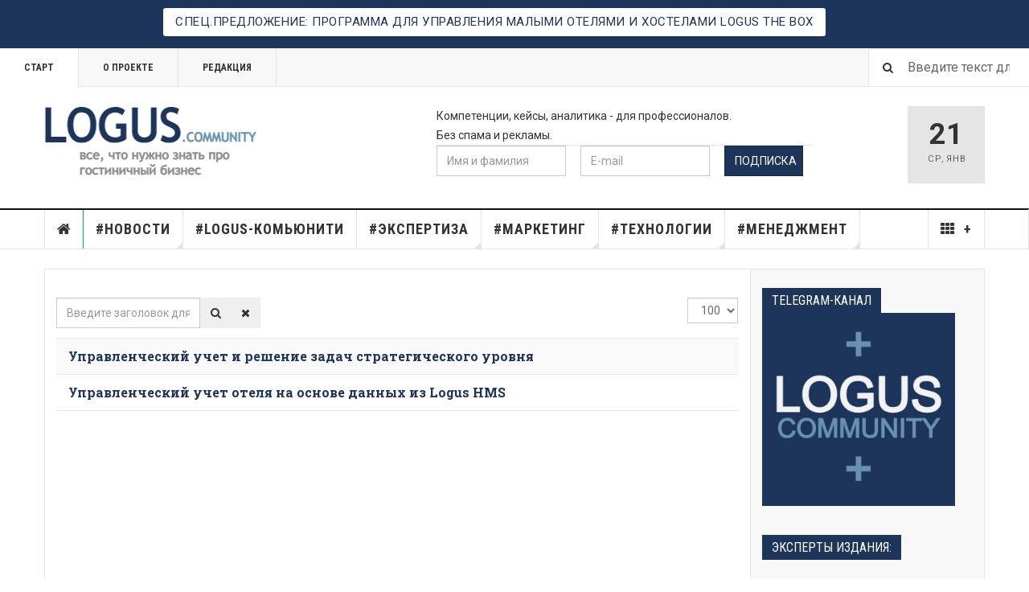

--- FILE ---
content_type: text/html; charset=utf-8
request_url: https://logus.community/index.php/tags/upravlencheskij-uchet
body_size: 21286
content:

<!DOCTYPE html>
<html lang="ru-ru" dir="ltr"
	  class='layout-magazine com_tags view-tag itemid-212 j31 mm-hover'>
<head>
<!-- Yandex.Metrika counter -->
<script type="text/javascript" >
   (function(m,e,t,r,i,k,a){m[i]=m[i]||function(){(m[i].a=m[i].a||[]).push(arguments)};
   m[i].l=1*new Date();
   for (var j = 0; j < document.scripts.length; j++) {if (document.scripts[j].src === r) { return; }}
   k=e.createElement(t),a=e.getElementsByTagName(t)[0],k.async=1,k.src=r,a.parentNode.insertBefore(k,a)})
   (window, document, "script", "https://mc.yandex.ru/metrika/tag.js", "ym");

   ym(90502956, "init", {
        clickmap:true,
        trackLinks:true,
        accurateTrackBounce:true,
        webvisor:true
   });
</script>
<noscript><div><img src="https://mc.yandex.ru/watch/90502956" style="position:absolute; left:-9999px;" alt="" /></div></noscript>
<!-- /Yandex.Metrika counter -->


<style>
.magazine-featured {
    max-height: 1000px !important;
    overflow: hidden !important;
}

.t3-topnav .nav > li.item-136 {
    display:none;
}
</style>
	<base href="https://logus.community/index.php/tags/upravlencheskij-uchet" />
	<meta http-equiv="content-type" content="text/html; charset=utf-8" />
	<meta name="keywords" content="LOGUS.COMMUNITY, LIBRA HOSPITALITY, LOGUS HMS, LOGUS the box, программа Логус для управления гостиницей, автоматизация отелей, новости гостиничного бизнеса, программное обеспечение для отелей, новости гостиничного бизнеса, гостиничные мероприятия, реклама отеля, автоматизация ресторана, обучение персонала отеля и гостиницы, загрузка отеля, управление гостиницей, продажи в отеле, аналитика загрузки отеля, гостиничный девелопмент, открыть отель, портал для отельеров, журнал про отели, horeca, индустрия гостеприимства, работа в отеле, ресторан в отеле, проект гостиницы, программы для отеля, система управления гостиницей, оборудование для отеля, как нанять директора отеля, гостиничная управляющая компания, сеть отелей, MICE, бизнес-туризм, мероприятия в отеле, генеральный менеджер, отельер, портье, хаускипер, клининг, кейтеринг в отеле, рум сервис, охрана отеля, видеонаблюдение в гостинице, бронирование номеров, гостиничная выставка, курсы для отельеров" />
	<meta name="description" content="LOGUS.COMMUNITY - медиа-ресурс про гостиничный бизнес для отельеров, владельцев отелей и гостиниц, рестораторов, топ-менеджеров индустрии гостеприимства и работников сферы horeca. Пособие-энциклопедия как открыть отель, гостиницу или хостел." />
	<meta name="generator" content="Joomla! - Open Source Content Management" />
	<title>управленческий учет</title>
	<link href="/index.php/tags/upravlencheskij-uchet?format=feed&amp;type=rss" rel="alternate" type="application/rss+xml" title="RSS 2.0" />
	<link href="/index.php/tags/upravlencheskij-uchet?format=feed&amp;type=atom" rel="alternate" type="application/atom+xml" title="Atom 1.0" />
	<link href="/templates/ja_teline_v/favicon.ico" rel="shortcut icon" type="image/vnd.microsoft.icon" />
	<link href="https://logus.community/index.php/component/search/?Itemid=212&amp;id=389:upravlencheskij-uchet&amp;format=opensearch" rel="search" title="Искать LOGUS.COMMUNITY" type="application/opensearchdescription+xml" />
	<link href="/t3-assets/css/css-b27f5-17095.css" rel="stylesheet" type="text/css" media="all" />
	<link href="/t3-assets/css/css-0df04-22600.css" rel="stylesheet" type="text/css" media="all" />
	<link href="/t3-assets/css/css-d155c-08023.css" rel="stylesheet" type="text/css" media="all" />
	<script type="application/json" class="joomla-script-options new">{"csrf.token":"8a34d95b0f107704b668f0bf9bf6358c","system.paths":{"root":"","base":""}}</script>
	<script src="/t3-assets/js/js-6d403-08023.js" type="text/javascript"></script>
	<script src="https://logus.community/media/com_acym/js/module.min.js?v=750" type="text/javascript" defer="defer"></script>
	<script src="/t3-assets/js/js-5e2ff-08012.js" type="text/javascript"></script>
	<script type="text/javascript">

		var resetFilter = function() {
		document.getElementById('filter-search').value = '';
	}

	var ja_base_uri = "";

        if(typeof acymModule === 'undefined'){
            var acymModule = [];
			acymModule['emailRegex'] = /^[a-z0-9!#$%&\'*+\/=?^_`{|}~-]+(?:\.[a-z0-9!#$%&\'*+\/=?^_`{|}~-]+)*\@([a-z0-9-]+\.)+[a-z0-9]{2,20}$/i;
			acymModule['NAMECAPTION'] = 'Название';
			acymModule['NAME_MISSING'] = 'Пожалуйста, введите Ваше имя';
			acymModule['EMAILCAPTION'] = 'E-mail';
			acymModule['VALID_EMAIL'] = 'Пожалуйста, введите корректный e-mail';
			acymModule['CAPTCHA_MISSING'] = 'Неправильная капча, попробуйте ещё раз';
			acymModule['NO_LIST_SELECTED'] = 'Пожалуйста, выберите список, на который Вы хотите подписаться';
			acymModule['NO_LIST_SELECTED_UNSUB'] = 'Please select the lists you want to unsubscribe from';
            acymModule['ACCEPT_TERMS'] = 'Пожалуйста, проверьте Условия использования / Политика конфиденциальности';
        }
		
	</script>

	
<!-- META FOR IOS & HANDHELD -->
	<meta name="viewport" content="width=device-width, initial-scale=1.0, maximum-scale=1.0, user-scalable=no"/>
	<style type="text/stylesheet">
		@-webkit-viewport   { width: device-width; }
		@-moz-viewport      { width: device-width; }
		@-ms-viewport       { width: device-width; }
		@-o-viewport        { width: device-width; }
		@viewport           { width: device-width; }
	</style>
	<script type="text/javascript">
		//<![CDATA[
		if (navigator.userAgent.match(/IEMobile\/10\.0/)) {
			var msViewportStyle = document.createElement("style");
			msViewportStyle.appendChild(
				document.createTextNode("@-ms-viewport{width:auto!important}")
			);
			document.getElementsByTagName("head")[0].appendChild(msViewportStyle);
		}
		//]]>
	</script>
<meta name="HandheldFriendly" content="true"/>
<meta name="apple-mobile-web-app-capable" content="YES"/>
<!-- //META FOR IOS & HANDHELD -->


<meta name="yandex-verification" content="f6dabdaa2f0624a1" />




<!-- GOOGLE FONTS -->
<link href='https://fonts.googleapis.com/css?family=Roboto:400,400italic,300,300italic,700,700italic' rel='stylesheet' type='text/css'>
<link href='https://fonts.googleapis.com/css?family=Roboto+Slab:400,300,700' rel='stylesheet' type='text/css'>
<link href='https://fonts.googleapis.com/css?family=Roboto+Condensed:700,400' rel='stylesheet' type='text/css'>
<!--//GOOGLE FONTS -->


<!-- Le HTML5 shim and media query for IE8 support -->
<!--[if lt IE 9]>
<script src="//html5shim.googlecode.com/svn/trunk/html5.js"></script>
<script type="text/javascript" src="/plugins/system/t3/base-bs3/js/respond.min.js"></script>
<![endif]-->

<!-- You can add Google Analytics here or use T3 Injection feature -->

	</head>

<body><div id="acym_fulldiv_formAcym1" class="acym__subscription__form__popup__overlay acym__subscription__form-erase">
	<div class="acym__subscription__form__popup">
		<p class="acym__subscription__form__popup__close">X</p>
        <form acym-data-id="1" acym-data-cookie="3" action="/index.php/component/acym/frontusers?tmpl=component" id="formAcym1" name="formAcym1" enctype="multipart/form-data" onsubmit="return submitAcymForm('subscribe','formAcym1', 'acymSubmitSubForm')"><div class="acym__subscription__form__popup__fields-button"><div class="acym__subscription__form__fields">
    <input  name="user[name]" placeholder="Имя и фамилия" data-required="{&quot;type&quot;:&quot;text&quot;,&quot;message&quot;:&quot;\u041f\u043e\u0436\u0430\u043b\u0443\u0439\u0441\u0442\u0430, \u0437\u0430\u043f\u043e\u043b\u043d\u0438\u0442\u0435 \u043f\u043e\u043b\u0435 \&quot;\u0418\u043c\u044f \u0438 \u0444\u0430\u043c\u0438\u043b\u0438\u044f\&quot;&quot;}" value="" type="text" class="cell"><input  name="user[email]" placeholder="E-mail" value="" required type="email" class="cell acym__user__edit__email" ><div class="acym__subscription__form__lists">
    <input type="hidden" name="hiddenlists" value="2">	<style>
		#acym_fulldiv_formAcym1 .acym__subscription__form__fields .acym__subscription__form__lists{
			display: inline-block;
			width: auto;
			margin: 0 20px;
			text-align: left;
		}

		#acym_fulldiv_formAcym1 .acym__subscription__form__fields .acym__subscription__form__lists label{
			display: inline-block;
			margin-right: 10px;
			width: auto;
		}

		#acym_fulldiv_formAcym1 .acym__subscription__form__fields .acym__subscription__form__lists input[type="checkbox"]{
			margin-top: 0 !important;
			margin-right: 5px;
		}
	</style>
</div>
	<style>
		#acym_fulldiv_formAcym1 .acym__subscription__form__fields{
			display: flex;
			justify-content: center;
			align-items: center
		}

		#acym_fulldiv_formAcym1 .acym__subscription__form__fields > *{
			margin: 10px auto !important;
		}
	</style>
</div>
<div class="acym__subscription__form__button">
    	<button type="button" onclick="try{ return submitAcymForm('subscribe','formAcym1', 'acymSubmitSubForm'); }catch(err){alert('The form could not be submitted '+err);return false;}">Подписка на новости</button>
	<style>
		#acym_fulldiv_formAcym1 .acym__subscription__form__button{
			display: flex;
			justify-content: center;
			align-items: center
		}

		#acym_fulldiv_formAcym1 .acym__subscription__form__button button{
			background-color: #1e355b;
			color: #ffffff;
			border-width: 0px;
			border-style: solid;
			border-color: #1e355b;
			border-radius: 0px;
			padding: 10px 20px;
		}
	</style>
</div>
</div><input type="hidden" name="ctrl" value="frontusers" />
<input type="hidden" name="task" value="notask" />
<input type="hidden" name="page" value="acymailing_front"/>
<input type="hidden" name="action" value="acymailing_frontrouter"/>
<input type="hidden" name="option" value="com_acym" />
<input type="hidden" name="acy_source" value="Form ID 1">
<input type="hidden" name="acyformname" value="formAcym1">
<input type="hidden" name="acysubmode" value="form_acym">

<input type="hidden" name="redirect" value="">
<input type="hidden" name="ajax" value="1">
<input type="hidden" name="confirmation_message" value="">
		</form>
	</div>
</div>
<style>
	#acym_fulldiv_formAcym1.acym__subscription__form__popup__overlay{
		display: none;
		position: fixed;
		top: 0;
		bottom: 0;
		right: 0;
		left: 0;
		background-color: rgba(200, 200, 200, .5);
		z-index: 999999;
	}

	#acym_fulldiv_formAcym1 .acym__subscription__form__popup__close{
		position: absolute;
		top: 10px;
		right: 10px;
		font-weight: bold;
		font-size: 1rem;
		cursor: pointer;
	}

	#acym_fulldiv_formAcym1 .acym__subscription__form__popup{
		position: fixed;
		left: 50%;
		transform: translate(-50%, -50%);
		top: 50%;
		padding: 50px 50px;
		background-color: #6992ae;
		color: #000000 !important;
		z-index: 999999;
		text-align: center;
		display: flex;
		justify-content: center;
		align-items: center
	}

	#acym_fulldiv_formAcym1 .acym__subscription__form__popup .responseContainer{
		margin-bottom: 0 !important;
		padding: .4rem !important;
	}

	#acym_fulldiv_formAcym1 .acym__subscription__form__popup #formAcym1{
		margin: 0;
	}

	#acym_fulldiv_formAcym1 .acym__subscription__form__popup .acym__subscription__form__fields, #acym_fulldiv_formAcym1 .acym__subscription__form__popup .acym__subscription__form__button{
		display: block;
		width: 100%;
		margin: 1rem 0 !important;
	}

	#acym_fulldiv_formAcym1 .acym__subscription__form__popup .acym__subscription__form__fields input:not([type="radio"]):not([type="checkbox"]), #acym_fulldiv_formAcym1 .acym__subscription__form__popup .acym__subscription__form__fields label{
		display: block;
	}

	#acym_fulldiv_formAcym1 .acym__subscription__form__popup .acym__subscription__form__fields input[type="radio"], #acym_fulldiv_formAcym1 .acym__subscription__form__popup .acym__subscription__form__fields input[type="checkbox"]{
		margin-left: 5px;
	}

	#acym_fulldiv_formAcym1 .acym__subscription__form__popup .acym__subscription__form__fields .acym__subscription__form__lists{
		display: block;
		width: 100%;
		margin: 1rem 10px !important;
	}

	</style>
	<script type="text/javascript">
        function acym_closePopupformformAcym1(element) {
            element.style.display = 'none';

            let exdate = new Date();
            exdate.setDate(exdate.getDate() + 3);
            document.cookie = 'acym_form_1=' + Date.now() + ';expires=' + exdate.toUTCString() + ';path=/';
        }

        document.querySelector('.acym__subscription__form__popup__overlay').addEventListener('click', function (event) {
            if (event.target.closest('.acym__subscription__form__popup') === null) {
                acym_closePopupformformAcym1(this);
            }
        });
        document.querySelector('.acym__subscription__form__popup__close').addEventListener('click', function (event) {
            acym_closePopupformformAcym1(event.target.closest('.acym__subscription__form__popup__overlay'));
        });

        setTimeout(function () {
            let acym_popupForm = document.querySelector('.acym__subscription__form__popup__overlay');
            if (acym_popupForm !== null) {
                acym_popupForm.style.display = 'inline';
            }
        }, 10000);

	</script>
<script type="text/javascript">
    var cookies = document.cookie.split('; ');
    if (cookies !== undefined && cookies.length > 0) {
        for (let i = 0 ; i < cookies.length ; i++) {
            if (cookies[i].indexOf('acym_form_1=') !== -1) document.getElementById('acym_fulldiv_formAcym1').remove();
        }
    }
</script>


<div class="t3-wrapper"> <!-- Need this wrapper for off-canvas menu. Remove if you don't use of-canvas -->

  
	<!-- TOPBAR -->
	<div class="t3-topbar">

		<div class="top-left">
			<nav class="t3-topnav">
				<ul class="nav nav-pills nav-stacked menu">
<li class="item-113 default"><a href="/index.php" class="nav-icon nav-magazine">Старт</a></li><li class="item-136"><a href="#" class="nav-icon nav-events">Календарь индустрии </a></li><li class="item-269"><a href="/index.php/about" class="nav-icon nav-events">О проекте</a></li><li class="item-270"><a href="/index.php/stuff" class="nav-icon nav-events">Редакция</a></li></ul>

			</nav>
		</div>

		<div class="top-right">
			<div class="module-search">
	<form action="/index.php/tags" method="post" class="form-inline">
		<i class="fa fa-search"></i>
		<label for="mod-search-searchword" class="element-invisible">Искать...</label> <input name="searchword" id="mod-search-searchword" maxlength="200"  class="form-control inputbox search-query" type="text" size="20" value="Введите текст для поиска..."  onblur="if (this.value=='') this.value='Введите текст для поиска...';" onfocus="if (this.value=='Введите текст для поиска...') this.value='';" />		<input type="hidden" name="task" value="search" />
		<input type="hidden" name="option" value="com_search" />
		<input type="hidden" name="Itemid" value="212" />

	</form>

</div>

		</div>

	</div>

			<script>
			(function ($) {
				$('.t3-topnav li.item-113').addClass('active');
			})(jQuery);
		</script>
		<!-- //TOP BAR -->


	
<!-- HEADER -->
<header id="t3-header" class="t3-header">
	<div class="container">
		<div class="row">

			<div class="col-md-5 header-left">

				<!-- OFF CANVAS TOGGLE -->
				
<button class="btn btn-default off-canvas-toggle" type="button" data-pos="left" data-nav="#t3-off-canvas" data-effect="off-canvas-effect-4">
  <i class="fa fa-bars"></i>
</button>

<div id="t3-off-canvas" class="t3-off-canvas">

  <div class="t3-off-canvas-header">
    <h2 class="t3-off-canvas-header-title">Sidebar</h2>
    <button type="button" class="close" data-dismiss="modal" aria-hidden="true">&times;</button>
  </div>

  <div class="t3-off-canvas-body">
    <div class="t3-module module " id="Mod216"><div class="module-inner"><div class="module-ct"><ul class="nav nav-pills nav-stacked menu">
<li class="item-113 default"><a href="/index.php" class="nav-icon nav-magazine">Старт</a></li><li class="item-136"><a href="#" class="nav-icon nav-events">Календарь индустрии </a></li><li class="item-269"><a href="/index.php/about" class="nav-icon nav-events">О проекте</a></li><li class="item-270"><a href="/index.php/stuff" class="nav-icon nav-events">Редакция</a></li></ul>
</div></div></div><div class="t3-module module " id="Mod217"><div class="module-inner"><h3 class="module-title "><span>Рубрики сайта:</span></h3><div class="module-ct"><ul class="nav nav-pills nav-stacked menu">
<li class="item-151"><a href="/index.php" class="cat-cyan">Старт </a></li><li class="item-139"><a href="/index.php/news" class="">#новости</a></li><li class="item-354"><a href="https://www.logus.community/index.php/news/20-mice" class="">#logus-комьюнити </a></li><li class="item-147"><a href="/index.php/experts" class="">#экспертиза</a></li><li class="item-144"><a href="/index.php/sales" class="">#маркетинг</a></li><li class="item-108"><a href="/index.php/technology" class="">#технологии</a></li><li class="item-142"><a href="/index.php/management" class="">#менеджмент</a></li><li class="item-150 divider deeper dropdown parent"><span class="separator ">+</span>
<ul class="dropdown-menu"><li class="item-223"><a href="/index.php/more/topic" class="">Тематические подборки</a></li></ul></li></ul>
</div></div></div>
  </div>

</div>

				<!-- // OFF CANVAS TOGGLE -->

				<!-- LOGO -->
				<div class="logo">
					<div class="logo-image logo-control">
						<a href="/index.php" title="LOGUS.COMMUNITY">
															<img class="logo-img" src="/images/lclogonew.png" alt="LOGUS.COMMUNITY" />
																						<img class="logo-img-sm" src="/images/lclogosmall.png" alt="LOGUS.COMMUNITY" />
														<span>LOGUS.COMMUNITY</span>
						</a>
						<small class="site-slogan"></small>
					</div>
				</div>
				<!-- //LOGO -->

			</div>

			<!-- HEADER RIGHT -->
			<div class="col-md-7 header-right">
				<div class="header-right-inner">

					<div class="col trending ">
						
<style type="text/css">
	#ja-promo-bar-220 .inner {
		
					height: 60px;
		
		background-color: #1e355b;
		color: #ffffff;
		border-bottom:1px solid #1e355b;
	}

	#ja-promo-bar-220 .inner a {
		color: #1e355b;
	}
	
	#ja-promo-bar-220 .inner a:hover, 
	#ja-promo-bar-220 .inner a:focus,
	#ja-promo-bar-220 .inner a:active {
		color: #ffffff;
	}

	#ja-promo-bar-220 .inner .button {
		background: #ffffff;
		color: #1e355b;
	}
	
	#ja-promo-bar-220 .inner .button:hover, 
	#ja-promo-bar-220 .inner .button:focus,
	#ja-promo-bar-220 .inner .button:active {
		color: #ffffff;
		background: #6992ae;
	}

	#ja-promo-bar-220 .buttons span {
		background-color: #1e355b;
	}

	#ja-promo-bar-countdown-220 {
		background-color: #ea7777;
		color: #000000;
	}

	#ja-promo-bar-countdown-220 .digit {
		background-color: #000000;
		color: #ffffff;
	}
	#ja-promo-bar-220 {
		top:0;
	}
	.ja-promo-bar .buttons span {
		top:0;
	}

	/* Custome style*/
	
</style>

<div id="ja-promo-bar-220" class="ja-promo-bar fixed top">
	<div class="inner normal-msg" >
				<a class="button" href="https://www.librahospitality.com/logus_the_box/" target="_blank" title="СПЕЦ.ПРЕДЛОЖЕНИЕ: ПРОГРАММА ДЛЯ УПРАВЛЕНИЯ МАЛЫМИ ОТЕЛЯМИ И ХОСТЕЛАМИ LOGUS THE BOX">СПЕЦ.ПРЕДЛОЖЕНИЕ: ПРОГРАММА ДЛЯ УПРАВЛЕНИЯ МАЛЫМИ ОТЕЛЯМИ И ХОСТЕЛАМИ LOGUS THE BOX</a>	</div>
	<div class="buttons">
		<span class="icon-toogle opened">Toggle Bar</span>
	</div>
</div>

<script type="text/javascript">
	(function($){
		$(document).ready(function() {
			//trigger for toggle button
			$('#ja-promo-bar-220 .icon-toogle').click(function() {
				if(getCookie('ja_promo_bar_220')=='opened') {
					jaClosePromoBar();
				} else {
					jaOpenPromoBar();
				}
			});
			
			//Display countdown
			
			//push page down
            			if(getCookie('ja_promo_bar_220') == 'opened' || getCookie('ja_promo_bar_220') == ''){
				jaPromoBarBody('opened');
				//fix conflict with t3 menu
				jaPromoBarT3Nav('opened');
			}
            			
            //check previous status bar
            if(getCookie('ja_promo_bar_220') == 'closed'){
                jaClosePromoBar();
            }else{
				jaOpenPromoBar();
            }
            
            //hide bar when scroll window
                        $(window).scroll(function(){
                if(getCookie('ja_promo_bar_220') == 'opened' || getCookie('ja_promo_bar_220') == ''){
                    if($(window).scrollTop() > parseInt($('#ja-promo-bar-220').outerHeight())){
                        $('#ja-promo-bar-220').css({opacity:1});
                    }else{
                        $('#ja-promo-bar-220').css({opacity:1});
                    }
                }
            });
						
            //window resize
            $(window).resize(function() {});
			
		});
		
		function jaClosePromoBar(){
			var h = parseInt($('#ja-promo-bar-220').outerHeight());
			$('#ja-promo-bar-220 .inner').animate({'top':'-'+h+'px'}, '600', 'linear');
			$('#ja-promo-bar-220 .inner').hide('600');
			$('#ja-promo-bar-220 .icon-toogle').removeClass('opened').addClass('closed');
			jaPromoBarT3Nav('closed');
			jaPromoBarBody('closed');
			setCookie('ja_promo_bar_220','closed',1);
		}
		
		function jaOpenPromoBar(){
			$('#ja-promo-bar-220 .inner').css('display', 'block');
			$('#ja-promo-bar-220 .inner').show('600', function() {
				$('#ja-promo-bar-220 .inner').animate({'top':0}, '600', 'linear');
				$('#ja-promo-bar-220 .icon-toogle').removeClass('closed').addClass('opened');
				jaPromoBarT3Nav('opened');
				jaPromoBarBody('opened');
				setCookie('ja_promo_bar_220','opened',1);
			});
		}
		
		function jaPromoBarBody(type){
			var ja_promo_bar_height = $('#ja-promo-bar-220').outerHeight();
			var ja_t3_main_nav = 0;
			if($('.navbar-collapse-fixed-top').length && $(window).width()<641){
				ja_t3_main_nav = $('.navbar-collapse-fixed-top').outerHeight() + 10;
			}
            			 if(type=='opened' || type==''){
				$('body').animate({'padding-top': (ja_promo_bar_height + ja_t3_main_nav) + 'px'}, '600', 'linear');
			}else{
				$('body').animate({'padding-top': ja_t3_main_nav+'px'}, '600', 'linear');
			}
            		}
		
		function jaPromoBarT3Nav(type){
			if(!type){
				type = getCookie('ja_promo_bar_220');
			}
			var ja_promo_bar_height = $('#ja-promo-bar-220').outerHeight();
			if($('.navbar-collapse-fixed-top').length){
				if(type=='opened' || type==''){
					$('#t3_mainnav').animate({'top': ja_promo_bar_height+'px'}, '600', 'linear');
				}else{
					$('#t3_mainnav').animate({'top': 0}, '600', 'linear');
				}
			}
		}
		
		//set user cookie
		function setCookie(cname,cvalue,exdays){
			var d = new Date();
			d.setTime(d.getTime()+(exdays*24*60*60*1000));
			var expires = "expires="+d.toGMTString();
			document.cookie = cname + "=" + cvalue + "; " + expires;
		}

		function getCookie(cname){
			var name = cname + "=";
			var ca = document.cookie.split(';');
			for(var i=0; i<ca.length; i++)
			{
				var c = ca[i].trim();
				if (c.indexOf(name)==0) return c.substring(name.length,c.length);
			}
			return "";
		}
	}(jQuery));
</script><script type="text/javascript">
        <!--
        window.addEventListener("DOMContentLoaded", (event) => {
acymModule["excludeValuesformAcym52432"] = [];
acymModule["excludeValuesformAcym52432"]["1"] = 'Имя и фамилия';
acymModule["excludeValuesformAcym52432"]["2"] = 'E-mail';  });
        //-->
        </script>	<div class="acym_module " id="acym_module_formAcym52432">
		<div class="acym_fulldiv" id="acym_fulldiv_formAcym52432" style="text-align: left">
			<form enctype="multipart/form-data"
				  id="formAcym52432"
				  name="formAcym52432"
				  method="POST"
				  action="/index.php/component/acym/frontusers?tmpl=component"
				  onsubmit="return submitAcymForm('subscribe','formAcym52432', 'acymSubmitSubForm')">
				<div class="acym_module_form">
                    <div class="acym_introtext">Компетенции, кейсы, аналитика - для профессионалов. <br />Без спама и рекламы.</div>
<table class="acym_form">
	<tr>
        <td class="acyfield_1 acyfield_text"><input  name="user[name]" placeholder="Имя и фамилия" data-required="{&quot;type&quot;:&quot;text&quot;,&quot;message&quot;:&quot;\u041f\u043e\u0436\u0430\u043b\u0443\u0439\u0441\u0442\u0430, \u0437\u0430\u043f\u043e\u043b\u043d\u0438\u0442\u0435 \u043f\u043e\u043b\u0435 \&quot;\u0418\u043c\u044f \u0438 \u0444\u0430\u043c\u0438\u043b\u0438\u044f\&quot;&quot;}" value="" type="text" class="cell"></td><td class="acyfield_2 acyfield_text"><input  name="user[email]" placeholder="E-mail" value="" required type="email" class="cell acym__user__edit__email" ></td>
		<td  class="acysubbuttons">
			<noscript>
				<div class="onefield fieldacycaptcha">
                    Пожалуйста, включите javascript для отправки этой формы				</div>
			</noscript>
			<input type="button"
				   class="btn btn-primary button subbutton"
				   value="Подписка&nbsp;&nbsp;"
				   name="Submit"
				   onclick="try{ return submitAcymForm('subscribe','formAcym52432', 'acymSubmitSubForm'); }catch(err){alert('The form could not be submitted '+err);return false;}" />
            		</td>
	</tr>
</table>
				</div>

				<input type="hidden" name="ctrl" value="frontusers" />
				<input type="hidden" name="task" value="notask" />
				<input type="hidden" name="option" value="com_acym" />

                
				<input type="hidden" name="ajax" value="1" />
				<input type="hidden" name="successmode" value="replace" />
				<input type="hidden" name="acy_source" value="Module n°230" />
				<input type="hidden" name="hiddenlists" value="2" />
				<input type="hidden" name="fields" value="name,email" />
				<input type="hidden" name="acyformname" value="formAcym52432" />
				<input type="hidden" name="acysubmode" value="mod_acym" />
				<input type="hidden" name="confirmation_message" value="" />

                			</form>
		</div>
	</div>

					</div>

					<div class="col calendar">
												<div class="col-inner">
						  <span class="number date">21</span>
						  <div class="text">
						    <span class="day">Ср</span>, <span class="month">янв</span>
						  </div>
						</div>
					</div>

					
				</div>
			</div>
			<!-- // HEADER RIGHT -->

		</div>
	</div>
</header>
<!-- // HEADER -->


  
<!-- MAIN NAVIGATION -->
<nav id="t3-mainnav" class="wrap navbar navbar-default t3-mainnav">
	<div class="container">

		<!-- Brand and toggle get grouped for better mobile display -->
		<div class="navbar-header">
					</div>

		
		<div class="t3-navbar navbar-collapse collapse">
			<div  class="t3-megamenu"  data-responsive="true">
<ul itemscope itemtype="http://www.schema.org/SiteNavigationElement" class="nav navbar-nav level0">
<li itemprop='name' class="item-home" data-id="151" data-level="1" data-class="item-home" data-xicon="fa fa-home">
<a itemprop='url' class="cat-cyan"  href="/index.php"   data-target="#"><span class="fa fa-home"></span>Старт</a>

</li>
<li itemprop='name' class="dropdown mega mega-align-justify sub-hidden-collapse" data-id="139" data-level="1" data-alignsub="justify" data-hidewcol="1">
<a itemprop='url' class=" dropdown-toggle"  href="/index.php/news"   data-target="#" data-toggle="dropdown">#новости <em class="caret"></em></a>

<div class="nav-child dropdown-menu mega-dropdown-menu col-xs-12"  ><div class="mega-dropdown-inner">
<div class="row">
<div class="col-xs-2 mega-col-module mega-left hidden-collapse" data-width="2" data-position="140" data-class="mega-left" data-hidewcol="1"><div class="mega-inner">
<div class="t3-module module " id="Mod140"><div class="module-inner"><h3 class="module-title "><span>Индустрия HORECA </span></h3><div class="module-ct"><ul class="categories-module mod-list">
	<li> 		<h4>
		<a href="/index.php/news/19-hotelnews">
		#отраслевое					</a>
		</h4>
					</li>
	<li> 		<h4>
		<a href="/index.php/news/20-mice">
		#logus-комьюнити					</a>
		</h4>
					</li>
	<li> 		<h4>
		<a href="/index.php/news/21-foreignmarkets">
		#зарубежье					</a>
		</h4>
					</li>
</ul>
</div></div></div>
</div></div>
<div class="col-xs-10 mega-col-module mega-right" data-width="10" data-position="146" data-class="mega-right"><div class="mega-inner">
<div class="t3-module module " id="Mod146"><div class="module-inner"><h3 class="module-title "><span>Новости гостиничного бизнеса</span></h3><div class="module-ct"><div class="section-inner ">

    <div class="category-module magazine-links">
        <ul class="item-list grid-view">
                                      <li class="item">
                    <div class="magazine-item link-item">
	<div class="col col-media">
		
<div class="pull- item-image">

      <a href="/index.php/news/739-gde-yashchik-pandory-dlya-investora" title="">
      <span itemprop="image" itemscope itemtype="https://schema.org/ImageObject">
	   <img  src="/media/jact/small/images/Gde_yashchik_Pandory.png" alt="" itemprop="url"/>
     <meta itemprop="height" content="auto" />
     <meta itemprop="width" content="auto" />
    </span>
      </a>
    
  </div>
	</div>

	<div class="col col-content">
					<aside class="article-aside">
				
	<span class="category-name cat-cyan" title="Category">
		<a href="/index.php/news" ><span itemprop="genre">#новости</span></a>	</span>
								<dl class="article-info muted">

		
			<dt class="article-info-term">
													COM_CONTENT_ARTICLE_INFO							</dt>
      	<dd class="hidden"></dd>
			
			
			
										<dd class="published">
				<i class="icon-calendar"></i>
				<time datetime="2025-11-21T11:54:35+03:00" itemprop="datePublished">
					нояб 21 2025				</time>
			</dd>			
			
					
					
			
						</dl>
	
			</aside>
		
		
			<div class="article-title">

							<h3 itemprop="name">
											<a href="/index.php/news/739-gde-yashchik-pandory-dlya-investora" itemprop="url">
						Где «ящик Пандоры» для инвестора</a>
									</h3>
			
											</div>
	
			</div>
</div>                </li>
                            <li class="item">
                    <div class="magazine-item link-item">
	<div class="col col-media">
		
<div class="pull- item-image">

      <a href="/index.php/news/19-hotelnews/738-logus-ams-mozhet-vsjo" title="">
      <span itemprop="image" itemscope itemtype="https://schema.org/ImageObject">
	   <img  src="/media/jact/small/images/Logus_AMS_mojet_vse.png" alt="" itemprop="url"/>
     <meta itemprop="height" content="auto" />
     <meta itemprop="width" content="auto" />
    </span>
      </a>
    
  </div>
	</div>

	<div class="col col-content">
					<aside class="article-aside">
				
	<span class="category-name cat-cyan" title="Category">
		<a href="/index.php/news/19-hotelnews" ><span itemprop="genre">#отраслевое</span></a>	</span>
								<dl class="article-info muted">

		
			<dt class="article-info-term">
													COM_CONTENT_ARTICLE_INFO							</dt>
      	<dd class="hidden"></dd>
			
			
			
										<dd class="published">
				<i class="icon-calendar"></i>
				<time datetime="2025-10-22T16:41:06+03:00" itemprop="datePublished">
					окт 22 2025				</time>
			</dd>			
			
					
					
			
						</dl>
	
			</aside>
		
		
			<div class="article-title">

							<h3 itemprop="name">
											<a href="/index.php/news/19-hotelnews/738-logus-ams-mozhet-vsjo" itemprop="url">
						Logus AMS может всё</a>
									</h3>
			
											</div>
	
			</div>
</div>                </li>
                            <li class="item">
                    <div class="magazine-item link-item">
	<div class="col col-media">
		
<div class="pull- item-image">

      <a href="/index.php/news/20-mice/737-iz-arkhitektora-v-gostinichnyj-biznes" title="">
      <span itemprop="image" itemscope itemtype="https://schema.org/ImageObject">
	   <img  src="/media/jact/small/images/Iz_arhitektora_v_gostinichnyj_biznes.png" alt="" itemprop="url"/>
     <meta itemprop="height" content="auto" />
     <meta itemprop="width" content="auto" />
    </span>
      </a>
    
  </div>
	</div>

	<div class="col col-content">
					<aside class="article-aside">
				
	<span class="category-name  cat-cyan" title="Category">
		<a href="/index.php/news/20-mice" ><span itemprop="genre">#logus-комьюнити</span></a>	</span>
								<dl class="article-info muted">

		
			<dt class="article-info-term">
													COM_CONTENT_ARTICLE_INFO							</dt>
      	<dd class="hidden"></dd>
			
			
			
										<dd class="published">
				<i class="icon-calendar"></i>
				<time datetime="2025-09-01T11:39:22+03:00" itemprop="datePublished">
					сен 01 2025				</time>
			</dd>			
			
					
					
			
						</dl>
	
			</aside>
		
		
			<div class="article-title">

							<h3 itemprop="name">
											<a href="/index.php/news/20-mice/737-iz-arkhitektora-v-gostinichnyj-biznes" itemprop="url">
						Из архитектора - в гостиничный бизнес</a>
									</h3>
			
											</div>
	
			</div>
</div>                </li>
                            <li class="item">
                    <div class="magazine-item link-item">
	<div class="col col-media">
		
<div class="pull- item-image">

      <a href="/index.php/news/20-mice/736-kogda-otel-prelestnyj-ugolok-s-kaminom-i-kinoteatrom" title="">
      <span itemprop="image" itemscope itemtype="https://schema.org/ImageObject">
	   <img  src="/media/jact/small/images/molo_hotel.png" alt="" itemprop="url"/>
     <meta itemprop="height" content="auto" />
     <meta itemprop="width" content="auto" />
    </span>
      </a>
    
  </div>
	</div>

	<div class="col col-content">
					<aside class="article-aside">
				
	<span class="category-name  cat-cyan" title="Category">
		<a href="/index.php/news/20-mice" ><span itemprop="genre">#logus-комьюнити</span></a>	</span>
								<dl class="article-info muted">

		
			<dt class="article-info-term">
													COM_CONTENT_ARTICLE_INFO							</dt>
      	<dd class="hidden"></dd>
			
			
			
										<dd class="published">
				<i class="icon-calendar"></i>
				<time datetime="2025-08-19T10:29:16+03:00" itemprop="datePublished">
					авг 19 2025				</time>
			</dd>			
			
					
					
			
						</dl>
	
			</aside>
		
		
			<div class="article-title">

							<h3 itemprop="name">
											<a href="/index.php/news/20-mice/736-kogda-otel-prelestnyj-ugolok-s-kaminom-i-kinoteatrom" itemprop="url">
						Когда отель - прелестный уголок с камином и кинотеатром</a>
									</h3>
			
											</div>
	
			</div>
</div>                </li>
                            <li class="item">
                    <div class="magazine-item link-item">
	<div class="col col-media">
		
<div class="pull- item-image">

      <a href="/index.php/news/20-mice/732-prokacheno-kachestvo-tekhpodderzhki-klientov-logus-hms" title="">
      <span itemprop="image" itemscope itemtype="https://schema.org/ImageObject">
	   <img  src="/media/jact/small/images/Prokacheno_kachestvo_tekhpodderzhki.png" alt="" itemprop="url"/>
     <meta itemprop="height" content="auto" />
     <meta itemprop="width" content="auto" />
    </span>
      </a>
    
  </div>
	</div>

	<div class="col col-content">
					<aside class="article-aside">
				
	<span class="category-name  cat-cyan" title="Category">
		<a href="/index.php/news/20-mice" ><span itemprop="genre">#logus-комьюнити</span></a>	</span>
								<dl class="article-info muted">

		
			<dt class="article-info-term">
													COM_CONTENT_ARTICLE_INFO							</dt>
      	<dd class="hidden"></dd>
			
			
			
										<dd class="published">
				<i class="icon-calendar"></i>
				<time datetime="2025-04-22T13:16:15+03:00" itemprop="datePublished">
					апр 22 2025				</time>
			</dd>			
			
					
					
			
						</dl>
	
			</aside>
		
		
			<div class="article-title">

							<h3 itemprop="name">
											<a href="/index.php/news/20-mice/732-prokacheno-kachestvo-tekhpodderzhki-klientov-logus-hms" itemprop="url">
						Прокачено качество техподдержки клиентов Logus HMS</a>
									</h3>
			
											</div>
	
			</div>
</div>                </li>
                            <li class="item">
                    <div class="magazine-item link-item">
	<div class="col col-media">
		
<div class="pull- item-image">

      <a href="/index.php/news/19-hotelnews/730-vdokhnovennyj-soyuz-novatorov" title="">
      <span itemprop="image" itemscope itemtype="https://schema.org/ImageObject">
	   <img  src="/media/jact/small/images/Vdohnovennyj_soyuz_novatorov.png" alt="" itemprop="url"/>
     <meta itemprop="height" content="auto" />
     <meta itemprop="width" content="auto" />
    </span>
      </a>
    
  </div>
	</div>

	<div class="col col-content">
					<aside class="article-aside">
				
	<span class="category-name cat-cyan" title="Category">
		<a href="/index.php/news/19-hotelnews" ><span itemprop="genre">#отраслевое</span></a>	</span>
								<dl class="article-info muted">

		
			<dt class="article-info-term">
													COM_CONTENT_ARTICLE_INFO							</dt>
      	<dd class="hidden"></dd>
			
			
			
										<dd class="published">
				<i class="icon-calendar"></i>
				<time datetime="2025-04-16T10:31:57+03:00" itemprop="datePublished">
					апр 16 2025				</time>
			</dd>			
			
					
					
			
						</dl>
	
			</aside>
		
		
			<div class="article-title">

							<h3 itemprop="name">
											<a href="/index.php/news/19-hotelnews/730-vdokhnovennyj-soyuz-novatorov" itemprop="url">
						Вдохновенный союз новаторов</a>
									</h3>
			
											</div>
	
			</div>
</div>                </li>
                            <li class="item">
                    <div class="magazine-item link-item">
	<div class="col col-media">
		
<div class="pull- item-image">

      <a href="/index.php/news/20-mice/729-upravlencheskij-uchet-i-reshenie-zadach-strategicheskogo-urovnya" title="">
      <span itemprop="image" itemscope itemtype="https://schema.org/ImageObject">
	   <img  src="/media/jact/small/images/finoko.png" alt="" itemprop="url"/>
     <meta itemprop="height" content="auto" />
     <meta itemprop="width" content="auto" />
    </span>
      </a>
    
  </div>
	</div>

	<div class="col col-content">
					<aside class="article-aside">
				
	<span class="category-name  cat-cyan" title="Category">
		<a href="/index.php/news/20-mice" ><span itemprop="genre">#logus-комьюнити</span></a>	</span>
								<dl class="article-info muted">

		
			<dt class="article-info-term">
													COM_CONTENT_ARTICLE_INFO							</dt>
      	<dd class="hidden"></dd>
			
			
			
										<dd class="published">
				<i class="icon-calendar"></i>
				<time datetime="2025-04-10T12:04:40+03:00" itemprop="datePublished">
					апр 10 2025				</time>
			</dd>			
			
					
					
			
						</dl>
	
			</aside>
		
		
			<div class="article-title">

							<h3 itemprop="name">
											<a href="/index.php/news/20-mice/729-upravlencheskij-uchet-i-reshenie-zadach-strategicheskogo-urovnya" itemprop="url">
						Управленческий учет и решение задач стратегического уровня</a>
									</h3>
			
											</div>
	
			</div>
</div>                </li>
                            <li class="item">
                    <div class="magazine-item link-item">
	<div class="col col-media">
		
<div class="pull- item-image">

      <a href="/index.php/news/19-hotelnews/728-libra-hospitality-podbiraet-klyuchi-k-budushchemu" title="">
      <span itemprop="image" itemscope itemtype="https://schema.org/ImageObject">
	   <img  src="/media/jact/small/images/WhatsApp_2025-03-17__094002_b9dfce96.jpg" alt="" itemprop="url"/>
     <meta itemprop="height" content="auto" />
     <meta itemprop="width" content="auto" />
    </span>
      </a>
    
  </div>
	</div>

	<div class="col col-content">
					<aside class="article-aside">
				
	<span class="category-name cat-cyan" title="Category">
		<a href="/index.php/news/19-hotelnews" ><span itemprop="genre">#отраслевое</span></a>	</span>
								<dl class="article-info muted">

		
			<dt class="article-info-term">
													COM_CONTENT_ARTICLE_INFO							</dt>
      	<dd class="hidden"></dd>
			
			
			
										<dd class="published">
				<i class="icon-calendar"></i>
				<time datetime="2025-03-19T11:49:39+03:00" itemprop="datePublished">
					март 19 2025				</time>
			</dd>			
			
					
					
			
						</dl>
	
			</aside>
		
		
			<div class="article-title">

							<h3 itemprop="name">
											<a href="/index.php/news/19-hotelnews/728-libra-hospitality-podbiraet-klyuchi-k-budushchemu" itemprop="url">
						Libra Hospitality подбирает ключи к будущему</a>
									</h3>
			
											</div>
	
			</div>
</div>                </li>
                            <li class="item">
                    <div class="magazine-item link-item">
	<div class="col col-media">
		
<div class="pull- item-image">

      <a href="/index.php/news/20-mice/708-integratsiya-s-logus-sozdaet-volshebstvo-vpechatlenij" title="">
      <span itemprop="image" itemscope itemtype="https://schema.org/ImageObject">
	   <img  src="/media/jact/small/images/Integraciya_s_Logus_sozdaet_volshebstvo_vpechatlenij.png" alt="" itemprop="url"/>
     <meta itemprop="height" content="auto" />
     <meta itemprop="width" content="auto" />
    </span>
      </a>
    
  </div>
	</div>

	<div class="col col-content">
					<aside class="article-aside">
				
	<span class="category-name  cat-cyan" title="Category">
		<a href="/index.php/news/20-mice" ><span itemprop="genre">#logus-комьюнити</span></a>	</span>
								<dl class="article-info muted">

		
			<dt class="article-info-term">
													COM_CONTENT_ARTICLE_INFO							</dt>
      	<dd class="hidden"></dd>
			
			
			
										<dd class="published">
				<i class="icon-calendar"></i>
				<time datetime="2024-03-25T14:17:56+03:00" itemprop="datePublished">
					март 25 2024				</time>
			</dd>			
			
					
					
			
						</dl>
	
			</aside>
		
		
			<div class="article-title">

							<h3 itemprop="name">
											<a href="/index.php/news/20-mice/708-integratsiya-s-logus-sozdaet-volshebstvo-vpechatlenij" itemprop="url">
						Интеграция с Logus создает волшебство впечатлений</a>
									</h3>
			
											</div>
	
			</div>
</div>                </li>
                            <li class="item">
                    <div class="magazine-item link-item">
	<div class="col col-media">
		
<div class="pull- item-image">

      <a href="/index.php/news/20-mice/727-podarok-gorodu-i-ego-gostyam" title="">
      <span itemprop="image" itemscope itemtype="https://schema.org/ImageObject">
	   <img  src="/media/jact/small/images/Podarok_gorodu_i_ego_gostyam.png" alt="" itemprop="url"/>
     <meta itemprop="height" content="auto" />
     <meta itemprop="width" content="auto" />
    </span>
      </a>
    
  </div>
	</div>

	<div class="col col-content">
					<aside class="article-aside">
				
	<span class="category-name  cat-cyan" title="Category">
		<a href="/index.php/news/20-mice" ><span itemprop="genre">#logus-комьюнити</span></a>	</span>
								<dl class="article-info muted">

		
			<dt class="article-info-term">
													COM_CONTENT_ARTICLE_INFO							</dt>
      	<dd class="hidden"></dd>
			
			
			
										<dd class="published">
				<i class="icon-calendar"></i>
				<time datetime="2025-03-10T15:44:01+03:00" itemprop="datePublished">
					март 10 2025				</time>
			</dd>			
			
					
					
			
						</dl>
	
			</aside>
		
		
			<div class="article-title">

							<h3 itemprop="name">
											<a href="/index.php/news/20-mice/727-podarok-gorodu-i-ego-gostyam" itemprop="url">
						Подарок городу и его гостям</a>
									</h3>
			
											</div>
	
			</div>
</div>                </li>
                              </ul>
    </div>
</div>
</div></div></div>
</div></div>
</div>
</div></div>
</li>
<li itemprop='name'  data-id="354" data-level="1">
<a itemprop='url' class=""  href="https://www.logus.community/index.php/news/20-mice"   data-target="#">#logus-комьюнити</a>

</li>
<li itemprop='name' class="dropdown mega mega-align-justify" data-id="147" data-level="1" data-alignsub="justify">
<a itemprop='url' class=" dropdown-toggle"  href="/index.php/experts"   data-target="#" data-toggle="dropdown">#экспертиза <em class="caret"></em></a>

<div class="nav-child dropdown-menu mega-dropdown-menu col-xs-12"  ><div class="mega-dropdown-inner">
<div class="row">
<div class="col-xs-2 mega-col-module mega-left" data-width="2" data-position="177" data-class="mega-left"><div class="mega-inner">
<div class="t3-module module " id="Mod177"><div class="module-inner"><h3 class="module-title "><span>Топ-отельеры:</span></h3><div class="module-ct"><ul class="categories-module mod-list">
	<li> 		<h4>
		<a href="/index.php/experts/63-interview">
		#интервью					</a>
		</h4>
					</li>
	<li> 		<h4>
		<a href="/index.php/experts/64-polls">
		#мнения #опросы					</a>
		</h4>
					</li>
	<li> 		<h4>
		<a href="/index.php/experts/73-analytics">
		#аналитика					</a>
		</h4>
					</li>
</ul>
</div></div></div>
</div></div>
<div class="col-xs-10 mega-col-module mega-right" data-width="10" data-position="174" data-class="mega-right"><div class="mega-inner">
<div class="t3-module module " id="Mod174"><div class="module-inner"><h3 class="module-title "><span>Гостиничные компетенции из первых уст</span></h3><div class="module-ct"><div class="section-inner ">

    <div class="category-module magazine-links">
        <ul class="item-list grid-view">
                                      <li class="item">
                    <div class="magazine-item link-item">
	<div class="col col-media">
		
<div class="pull- item-image">

      <a href="/index.php/experts/63-interview/690-apart-oteli-nachinaetsya-prodolzhaetsya-evolyutsiya" title="">
      <span itemprop="image" itemscope itemtype="https://schema.org/ImageObject">
	   <img  src="/media/jact/small/images/Apart-oteli_nachinaetsya_prodolzhaetsya_evolyuciya.jpg" alt="" itemprop="url"/>
     <meta itemprop="height" content="auto" />
     <meta itemprop="width" content="auto" />
    </span>
      </a>
    
  </div>
	</div>

	<div class="col col-content">
					<aside class="article-aside">
				
	<span class="category-name cat-cyan" title="Category">
		<a href="/index.php/experts/63-interview" ><span itemprop="genre">#интервью</span></a>	</span>
								<dl class="article-info muted">

		
			<dt class="article-info-term">
													COM_CONTENT_ARTICLE_INFO							</dt>
      	<dd class="hidden"></dd>
			
			
			
										<dd class="published">
				<i class="icon-calendar"></i>
				<time datetime="2023-06-07T11:05:23+03:00" itemprop="datePublished">
					июнь 07 2023				</time>
			</dd>			
			
					
					
			
						</dl>
	
			</aside>
		
		
			<div class="article-title">

							<h3 itemprop="name">
											<a href="/index.php/experts/63-interview/690-apart-oteli-nachinaetsya-prodolzhaetsya-evolyutsiya" itemprop="url">
						Апарт-отели – начинается / продолжается эволюция</a>
									</h3>
			
											</div>
	
			</div>
</div>                </li>
                            <li class="item">
                    <div class="magazine-item link-item">
	<div class="col col-media">
		
<div class="pull- item-image">

      <a href="/index.php/experts/688-luchshie-praktiki-dlya-operatorov-otelej-i-kurortov-na-sezon-bassejnov-2023-goda" title="">
      <span itemprop="image" itemscope itemtype="https://schema.org/ImageObject">
	   <img  src="/media/jact/small/images/Luchshie_praktiki_dlya_operatorov_otelej_i_kurortov_na_sezon_bassejnov_2023_goda.jpg" alt="" itemprop="url"/>
     <meta itemprop="height" content="auto" />
     <meta itemprop="width" content="auto" />
    </span>
      </a>
    
  </div>
	</div>

	<div class="col col-content">
					<aside class="article-aside">
				
	<span class="category-name cat-cyan" title="Category">
		<a href="/index.php/experts" ><span itemprop="genre">#экспертиза</span></a>	</span>
								<dl class="article-info muted">

		
			<dt class="article-info-term">
													COM_CONTENT_ARTICLE_INFO							</dt>
      	<dd class="hidden"></dd>
			
			
			
										<dd class="published">
				<i class="icon-calendar"></i>
				<time datetime="2023-05-31T10:13:16+03:00" itemprop="datePublished">
					мая 31 2023				</time>
			</dd>			
			
					
					
			
						</dl>
	
			</aside>
		
		
			<div class="article-title">

							<h3 itemprop="name">
											<a href="/index.php/experts/688-luchshie-praktiki-dlya-operatorov-otelej-i-kurortov-na-sezon-bassejnov-2023-goda" itemprop="url">
						Лучшие практики для операторов отелей и курортов на сезон бассейнов 2023 года</a>
									</h3>
			
											</div>
	
			</div>
</div>                </li>
                            <li class="item">
                    <div class="magazine-item link-item">
	<div class="col col-media">
		
<div class="pull- item-image">

      <a href="/index.php/experts/63-interview/683-kak-stroit-vyigryshnuyu-tsifrovuyu-ekosistemu-dlya-otelej" title="">
      <span itemprop="image" itemscope itemtype="https://schema.org/ImageObject">
	   <img  src="/media/jact/small/images/Kak_stroit_vyigryshnuyu_cifrovuyu_ekosistemu_dlya_otelej.png" alt="" itemprop="url"/>
     <meta itemprop="height" content="auto" />
     <meta itemprop="width" content="auto" />
    </span>
      </a>
    
  </div>
	</div>

	<div class="col col-content">
					<aside class="article-aside">
				
	<span class="category-name cat-cyan" title="Category">
		<a href="/index.php/experts/63-interview" ><span itemprop="genre">#интервью</span></a>	</span>
								<dl class="article-info muted">

		
			<dt class="article-info-term">
													COM_CONTENT_ARTICLE_INFO							</dt>
      	<dd class="hidden"></dd>
			
			
			
										<dd class="published">
				<i class="icon-calendar"></i>
				<time datetime="2023-04-25T12:44:16+03:00" itemprop="datePublished">
					апр 25 2023				</time>
			</dd>			
			
					
					
			
						</dl>
	
			</aside>
		
		
			<div class="article-title">

							<h3 itemprop="name">
											<a href="/index.php/experts/63-interview/683-kak-stroit-vyigryshnuyu-tsifrovuyu-ekosistemu-dlya-otelej" itemprop="url">
						Как строить выигрышную цифровую экосистему для отелей </a>
									</h3>
			
											</div>
	
			</div>
</div>                </li>
                            <li class="item">
                    <div class="magazine-item link-item">
	<div class="col col-media">
		
<div class="pull- item-image">

      <a href="/index.php/experts/63-interview/681-otkrytsya-chayaniyam-otelerov-i-pomogat-razvitiyu" title="">
      <span itemprop="image" itemscope itemtype="https://schema.org/ImageObject">
	   <img  src="/media/jact/small/images/Otkrytsya_chayaniyam_otelerov_i_pomogat_razvitiyu.png" alt="" itemprop="url"/>
     <meta itemprop="height" content="auto" />
     <meta itemprop="width" content="auto" />
    </span>
      </a>
    
  </div>
	</div>

	<div class="col col-content">
					<aside class="article-aside">
				
	<span class="category-name cat-cyan" title="Category">
		<a href="/index.php/experts/63-interview" ><span itemprop="genre">#интервью</span></a>	</span>
								<dl class="article-info muted">

		
			<dt class="article-info-term">
													COM_CONTENT_ARTICLE_INFO							</dt>
      	<dd class="hidden"></dd>
			
			
			
										<dd class="published">
				<i class="icon-calendar"></i>
				<time datetime="2023-03-01T10:49:01+03:00" itemprop="datePublished">
					март 01 2023				</time>
			</dd>			
			
					
					
			
						</dl>
	
			</aside>
		
		
			<div class="article-title">

							<h3 itemprop="name">
											<a href="/index.php/experts/63-interview/681-otkrytsya-chayaniyam-otelerov-i-pomogat-razvitiyu" itemprop="url">
						Открыться чаяниям отельеров и помогать развитию</a>
									</h3>
			
											</div>
	
			</div>
</div>                </li>
                            <li class="item">
                    <div class="magazine-item link-item">
	<div class="col col-media">
		
<div class="pull- item-image">

      <a href="/index.php/experts/679-mekhanizm-predostavleniya-chekov-gostyam-po-oplatam" title="">
      <span itemprop="image" itemscope itemtype="https://schema.org/ImageObject">
	   <img  src="/media/jact/small/images/11.png" alt="" itemprop="url"/>
     <meta itemprop="height" content="auto" />
     <meta itemprop="width" content="auto" />
    </span>
      </a>
    
  </div>
	</div>

	<div class="col col-content">
					<aside class="article-aside">
				
	<span class="category-name cat-cyan" title="Category">
		<a href="/index.php/experts" ><span itemprop="genre">#экспертиза</span></a>	</span>
								<dl class="article-info muted">

		
			<dt class="article-info-term">
													COM_CONTENT_ARTICLE_INFO							</dt>
      	<dd class="hidden"></dd>
			
			
			
										<dd class="published">
				<i class="icon-calendar"></i>
				<time datetime="2023-02-20T15:00:43+03:00" itemprop="datePublished">
					фев 20 2023				</time>
			</dd>			
			
					
					
			
						</dl>
	
			</aside>
		
		
			<div class="article-title">

							<h3 itemprop="name">
											<a href="/index.php/experts/679-mekhanizm-predostavleniya-chekov-gostyam-po-oplatam" itemprop="url">
						 Механизм предоставления чеков гостям по оплатам через OTA</a>
									</h3>
			
											</div>
	
			</div>
</div>                </li>
                            <li class="item">
                    <div class="magazine-item link-item">
	<div class="col col-media">
		
<div class="pull- item-image">

      <a href="/index.php/experts/63-interview/678-za-gorodom-gosti-pereveli-oteli-na-sistemu-ultra-vse-vklyucheno" title="">
      <span itemprop="image" itemscope itemtype="https://schema.org/ImageObject">
	   <img  src="/media/jact/small/images/Intervyu_Dari_Dmitrievoj.png" alt="" itemprop="url"/>
     <meta itemprop="height" content="auto" />
     <meta itemprop="width" content="auto" />
    </span>
      </a>
    
  </div>
	</div>

	<div class="col col-content">
					<aside class="article-aside">
				
	<span class="category-name cat-cyan" title="Category">
		<a href="/index.php/experts/63-interview" ><span itemprop="genre">#интервью</span></a>	</span>
								<dl class="article-info muted">

		
			<dt class="article-info-term">
													COM_CONTENT_ARTICLE_INFO							</dt>
      	<dd class="hidden"></dd>
			
			
			
										<dd class="published">
				<i class="icon-calendar"></i>
				<time datetime="2023-02-07T09:34:48+03:00" itemprop="datePublished">
					фев 07 2023				</time>
			</dd>			
			
					
					
			
						</dl>
	
			</aside>
		
		
			<div class="article-title">

							<h3 itemprop="name">
											<a href="/index.php/experts/63-interview/678-za-gorodom-gosti-pereveli-oteli-na-sistemu-ultra-vse-vklyucheno" itemprop="url">
						За городом гости перевели отели на систему «ультра все включено»?</a>
									</h3>
			
											</div>
	
			</div>
</div>                </li>
                            <li class="item">
                    <div class="magazine-item link-item">
	<div class="col col-media">
		
<div class="pull- item-image">

      <a href="/index.php/experts/63-interview/675-o-polnom-nasyshchenii-rynka-apart-otelyami-govorit-rano" title="">
      <span itemprop="image" itemscope itemtype="https://schema.org/ImageObject">
	   <img  src="/media/jact/small/images/Valo_Hotel_City.png" alt="" itemprop="url"/>
     <meta itemprop="height" content="auto" />
     <meta itemprop="width" content="auto" />
    </span>
      </a>
    
  </div>
	</div>

	<div class="col col-content">
					<aside class="article-aside">
				
	<span class="category-name cat-cyan" title="Category">
		<a href="/index.php/experts/63-interview" ><span itemprop="genre">#интервью</span></a>	</span>
								<dl class="article-info muted">

		
			<dt class="article-info-term">
													COM_CONTENT_ARTICLE_INFO							</dt>
      	<dd class="hidden"></dd>
			
			
			
										<dd class="published">
				<i class="icon-calendar"></i>
				<time datetime="2023-01-12T10:04:12+03:00" itemprop="datePublished">
					янв 12 2023				</time>
			</dd>			
			
					
					
			
						</dl>
	
			</aside>
		
		
			<div class="article-title">

							<h3 itemprop="name">
											<a href="/index.php/experts/63-interview/675-o-polnom-nasyshchenii-rynka-apart-otelyami-govorit-rano" itemprop="url">
						О полном насыщении рынка апарт-отелями говорить рано</a>
									</h3>
			
											</div>
	
			</div>
</div>                </li>
                            <li class="item">
                    <div class="magazine-item link-item">
	<div class="col col-media">
		
<div class="pull- item-image">

      <a href="/index.php/experts/63-interview/546-emerald" title="">
      <span itemprop="image" itemscope itemtype="https://schema.org/ImageObject">
	   <img  src="/media/jact/small/images/art/art-2021-05-17-02-1170.jpg" alt="" itemprop="url"/>
     <meta itemprop="height" content="auto" />
     <meta itemprop="width" content="auto" />
    </span>
      </a>
    
  </div>
	</div>

	<div class="col col-content">
					<aside class="article-aside">
				
	<span class="category-name cat-cyan" title="Category">
		<a href="/index.php/experts/63-interview" ><span itemprop="genre">#интервью</span></a>	</span>
								<dl class="article-info muted">

		
			<dt class="article-info-term">
													COM_CONTENT_ARTICLE_INFO							</dt>
      	<dd class="hidden"></dd>
			
			
			
										<dd class="published">
				<i class="icon-calendar"></i>
				<time datetime="2021-05-17T04:16:06+03:00" itemprop="datePublished">
					мая 17 2021				</time>
			</dd>			
			
					
					
			
						</dl>
	
			</aside>
		
		
			<div class="article-title">

							<h3 itemprop="name">
											<a href="/index.php/experts/63-interview/546-emerald" itemprop="url">
						Сергей Дерендяев / Эмеральд: Хроники выживания, уроки пандемии и новые ниши.</a>
									</h3>
			
											</div>
	
			</div>
</div>                </li>
                            <li class="item">
                    <div class="magazine-item link-item">
	<div class="col col-media">
		
<div class="pull- item-image">

      <a href="/index.php/experts/63-interview/550-nga" title="">
      <span itemprop="image" itemscope itemtype="https://schema.org/ImageObject">
	   <img  src="/media/jact/small/images/art/art-2021-05-20-01-1170.jpg" alt="" itemprop="url"/>
     <meta itemprop="height" content="auto" />
     <meta itemprop="width" content="auto" />
    </span>
      </a>
    
  </div>
	</div>

	<div class="col col-content">
					<aside class="article-aside">
				
	<span class="category-name cat-cyan" title="Category">
		<a href="/index.php/experts/63-interview" ><span itemprop="genre">#интервью</span></a>	</span>
								<dl class="article-info muted">

		
			<dt class="article-info-term">
													COM_CONTENT_ARTICLE_INFO							</dt>
      	<dd class="hidden"></dd>
			
			
			
										<dd class="published">
				<i class="icon-calendar"></i>
				<time datetime="2021-05-20T05:16:06+03:00" itemprop="datePublished">
					мая 20 2021				</time>
			</dd>			
			
					
					
			
						</dl>
	
			</aside>
		
		
			<div class="article-title">

							<h3 itemprop="name">
											<a href="/index.php/experts/63-interview/550-nga" itemprop="url">
						Константин Артемьев / Russian Hotel Talks &amp; НГА: Персонал, пандемия, психология.</a>
									</h3>
			
											</div>
	
			</div>
</div>                </li>
                              </ul>
    </div>
</div>
</div></div></div>
</div></div>
</div>
</div></div>
</li>
<li itemprop='name' class="dropdown mega mega-align-justify" data-id="144" data-level="1" data-alignsub="justify">
<a itemprop='url' class=" dropdown-toggle"  href="/index.php/sales"   data-target="#" data-toggle="dropdown">#маркетинг <em class="caret"></em></a>

<div class="nav-child dropdown-menu mega-dropdown-menu col-xs-12"  ><div class="mega-dropdown-inner">
<div class="row">
<div class="col-xs-2 mega-col-module mega-left" data-width="2" data-position="175" data-class="mega-left"><div class="mega-inner">
<div class="t3-module module " id="Mod175"><div class="module-inner"><h3 class="module-title "><span>Все для загрузки:</span></h3><div class="module-ct"><ul class="categories-module mod-list">
	<li> 		<h4>
		<a href="/index.php/sales/53-pr">
		#реклама #PR					</a>
		</h4>
					</li>
	<li> 		<h4>
		<a href="/index.php/sales/56-mice">
		#MICE #travel #corporate					</a>
		</h4>
					</li>
</ul>
</div></div></div>
</div></div>
<div class="col-xs-10 mega-col-module mega-right" data-width="10" data-position="172" data-class="mega-right"><div class="mega-inner">
<div class="t3-module module " id="Mod172"><div class="module-inner"><h3 class="module-title "><span>Продвижение | сегментация | доходы</span></h3><div class="module-ct"><div class="section-inner ">

    <div class="category-module magazine-links">
        <ul class="item-list grid-view">
                                      <li class="item">
                    <div class="magazine-item link-item">
	<div class="col col-media">
		
<div class="pull- item-image">

      <a href="/index.php/sales/699-3-sposoba-vyyasnit-gotov-li-vash-otel-k-tsifrovoj-transformatsii" title="">
      <span itemprop="image" itemscope itemtype="https://schema.org/ImageObject">
	   <img  src="/media/jact/small/images/digital_transformation.png" alt="" itemprop="url"/>
     <meta itemprop="height" content="auto" />
     <meta itemprop="width" content="auto" />
    </span>
      </a>
    
  </div>
	</div>

	<div class="col col-content">
					<aside class="article-aside">
				
	<span class="category-name cat-cyan" title="Category">
		<a href="/index.php/sales" ><span itemprop="genre">#маркетинг #продажи</span></a>	</span>
								<dl class="article-info muted">

		
			<dt class="article-info-term">
													COM_CONTENT_ARTICLE_INFO							</dt>
      	<dd class="hidden"></dd>
			
			
			
										<dd class="published">
				<i class="icon-calendar"></i>
				<time datetime="2023-11-08T10:06:50+03:00" itemprop="datePublished">
					нояб 08 2023				</time>
			</dd>			
			
					
					
			
						</dl>
	
			</aside>
		
		
			<div class="article-title">

							<h3 itemprop="name">
											<a href="/index.php/sales/699-3-sposoba-vyyasnit-gotov-li-vash-otel-k-tsifrovoj-transformatsii" itemprop="url">
						3 способа выяснить, готов ли ваш отель к цифровой трансформации</a>
									</h3>
			
											</div>
	
			</div>
</div>                </li>
                            <li class="item">
                    <div class="magazine-item link-item">
	<div class="col col-media">
		
<div class="pull- item-image">

      <a href="/index.php/sales/685-kak-marketologam-gostinichnogo-biznesa-vospolzovatsya-preimushchestvami-chatgpt" title="">
      <span itemprop="image" itemscope itemtype="https://schema.org/ImageObject">
	   <img  src="/media/jact/small/images/Kak_marketologam_gostinichnogo_biznesa_vospolzovatsya_preimushchestvami_ChatGPT.jpg" alt="" itemprop="url"/>
     <meta itemprop="height" content="auto" />
     <meta itemprop="width" content="auto" />
    </span>
      </a>
    
  </div>
	</div>

	<div class="col col-content">
					<aside class="article-aside">
				
	<span class="category-name cat-cyan" title="Category">
		<a href="/index.php/sales" ><span itemprop="genre">#маркетинг #продажи</span></a>	</span>
								<dl class="article-info muted">

		
			<dt class="article-info-term">
													COM_CONTENT_ARTICLE_INFO							</dt>
      	<dd class="hidden"></dd>
			
			
			
										<dd class="published">
				<i class="icon-calendar"></i>
				<time datetime="2023-05-18T10:47:21+03:00" itemprop="datePublished">
					мая 18 2023				</time>
			</dd>			
			
					
					
			
						</dl>
	
			</aside>
		
		
			<div class="article-title">

							<h3 itemprop="name">
											<a href="/index.php/sales/685-kak-marketologam-gostinichnogo-biznesa-vospolzovatsya-preimushchestvami-chatgpt" itemprop="url">
						Как маркетологам гостиничного бизнеса воспользоваться преимуществами ChatGPT</a>
									</h3>
			
											</div>
	
			</div>
</div>                </li>
                            <li class="item">
                    <div class="magazine-item link-item">
	<div class="col col-media">
		
<div class="pull- item-image">

      <a href="/index.php/sales/682-v-tope-zhelanij-gostej-atributy-selskoj-zhizni-i-lesa" title="">
      <span itemprop="image" itemscope itemtype="https://schema.org/ImageObject">
	   <img  src="/media/jact/small/images/V_tope_zhelanij_gostej_atributy_selskoj_zhizni_i_lesa.png" alt="" itemprop="url"/>
     <meta itemprop="height" content="auto" />
     <meta itemprop="width" content="auto" />
    </span>
      </a>
    
  </div>
	</div>

	<div class="col col-content">
					<aside class="article-aside">
				
	<span class="category-name cat-cyan" title="Category">
		<a href="/index.php/sales" ><span itemprop="genre">#маркетинг #продажи</span></a>	</span>
								<dl class="article-info muted">

		
			<dt class="article-info-term">
													COM_CONTENT_ARTICLE_INFO							</dt>
      	<dd class="hidden"></dd>
			
			
			
										<dd class="published">
				<i class="icon-calendar"></i>
				<time datetime="2023-04-03T11:21:50+03:00" itemprop="datePublished">
					апр 03 2023				</time>
			</dd>			
			
					
					
			
						</dl>
	
			</aside>
		
		
			<div class="article-title">

							<h3 itemprop="name">
											<a href="/index.php/sales/682-v-tope-zhelanij-gostej-atributy-selskoj-zhizni-i-lesa" itemprop="url">
						В топе желаний гостей атрибуты сельской жизни и леса</a>
									</h3>
			
											</div>
	
			</div>
</div>                </li>
                            <li class="item">
                    <div class="magazine-item link-item">
	<div class="col col-media">
		
<div class="pull- item-image">

      <a href="/index.php/sales/56-mice/543-bt2020" title="">
      <span itemprop="image" itemscope itemtype="https://schema.org/ImageObject">
	   <img  src="/media/jact/small/images/art/art-2021-05-14-01-1170.jpg" alt="" itemprop="url"/>
     <meta itemprop="height" content="auto" />
     <meta itemprop="width" content="auto" />
    </span>
      </a>
    
  </div>
	</div>

	<div class="col col-content">
					<aside class="article-aside">
				
	<span class="category-name cat-cyan" title="Category">
		<a href="/index.php/sales/56-mice" ><span itemprop="genre">#MICE #travel #corporate</span></a>	</span>
								<dl class="article-info muted">

		
			<dt class="article-info-term">
													COM_CONTENT_ARTICLE_INFO							</dt>
      	<dd class="hidden"></dd>
			
			
			
										<dd class="published">
				<i class="icon-calendar"></i>
				<time datetime="2021-05-13T14:16:06+03:00" itemprop="datePublished">
					мая 13 2021				</time>
			</dd>			
			
					
					
			
						</dl>
	
			</aside>
		
		
			<div class="article-title">

							<h3 itemprop="name">
											<a href="/index.php/sales/56-mice/543-bt2020" itemprop="url">
						Все плохо не только у вас: бизнес-тревел в 2020-м упал на 60%. Повсеместно.</a>
									</h3>
			
											</div>
	
			</div>
</div>                </li>
                            <li class="item">
                    <div class="magazine-item link-item">
	<div class="col col-media">
		
<div class="pull- item-image">

      <a href="/index.php/sales/56-mice/560-spb" title="">
      <span itemprop="image" itemscope itemtype="https://schema.org/ImageObject">
	   <img  src="/media/jact/small/images/art/art-2021-05-28-03-1170.jpg" alt="" itemprop="url"/>
     <meta itemprop="height" content="auto" />
     <meta itemprop="width" content="auto" />
    </span>
      </a>
    
  </div>
	</div>

	<div class="col col-content">
					<aside class="article-aside">
				
	<span class="category-name cat-cyan" title="Category">
		<a href="/index.php/sales/56-mice" ><span itemprop="genre">#MICE #travel #corporate</span></a>	</span>
								<dl class="article-info muted">

		
			<dt class="article-info-term">
													COM_CONTENT_ARTICLE_INFO							</dt>
      	<dd class="hidden"></dd>
			
			
			
										<dd class="published">
				<i class="icon-calendar"></i>
				<time datetime="2021-05-28T12:16:06+03:00" itemprop="datePublished">
					мая 28 2021				</time>
			</dd>			
			
					
					
			
						</dl>
	
			</aside>
		
		
			<div class="article-title">

							<h3 itemprop="name">
											<a href="/index.php/sales/56-mice/560-spb" itemprop="url">
						Аэроклуб. Прогнозы ПМЭФ'21: IT-сегмент &quot;рулит&quot;, загрузка отелей ниже, цена участия - выше.</a>
									</h3>
			
											</div>
	
			</div>
</div>                </li>
                            <li class="item">
                    <div class="magazine-item link-item">
	<div class="col col-media">
		
<div class="pull- item-image">

      <a href="/index.php/sales/53-pr/569-bd" title="">
      <span itemprop="image" itemscope itemtype="https://schema.org/ImageObject">
	   <img  src="/media/jact/small/images/art/art-2021-06-11-01-1170.jpg" alt="" itemprop="url"/>
     <meta itemprop="height" content="auto" />
     <meta itemprop="width" content="auto" />
    </span>
      </a>
    
  </div>
	</div>

	<div class="col col-content">
					<aside class="article-aside">
				
	<span class="category-name cat-cyan" title="Category">
		<a href="/index.php/sales/53-pr" ><span itemprop="genre">#реклама #PR</span></a>	</span>
								<dl class="article-info muted">

		
			<dt class="article-info-term">
													COM_CONTENT_ARTICLE_INFO							</dt>
      	<dd class="hidden"></dd>
			
			
			
										<dd class="published">
				<i class="icon-calendar"></i>
				<time datetime="2021-06-11T10:16:06+03:00" itemprop="datePublished">
					июнь 11 2021				</time>
			</dd>			
			
					
					
			
						</dl>
	
			</aside>
		
		
			<div class="article-title">

							<h3 itemprop="name">
											<a href="/index.php/sales/53-pr/569-bd" itemprop="url">
						Роман Еремян: Ценообразование на основе персональной Big Data как тренд. Китайский прецедент. Влияние на отели.</a>
									</h3>
			
											</div>
	
			</div>
</div>                </li>
                              </ul>
    </div>
</div>
</div></div></div>
</div></div>
</div>
</div></div>
</li>
<li itemprop='name' class="dropdown mega mega-align-justify sub-hidden-collapse" data-id="108" data-level="1" data-alignsub="justify" data-hidewcol="1">
<a itemprop='url' class=" dropdown-toggle"  href="/index.php/technology"   data-target="#" data-toggle="dropdown">#технологии <em class="caret"></em></a>

<div class="nav-child dropdown-menu mega-dropdown-menu col-xs-12"  ><div class="mega-dropdown-inner">
<div class="row">
<div class="col-xs-2 mega-col-module mega-left" data-width="2" data-position="142" data-class="mega-left"><div class="mega-inner">
<div class="t3-module module " id="Mod142"><div class="module-inner"><h3 class="module-title "><span>Автоматизация</span></h3><div class="module-ct"><ul class="categories-module mod-list">
	<li> 		<h4>
		<a href="/index.php/technology/33-engineering">
		#инженерия					</a>
		</h4>
					</li>
	<li> 		<h4>
		<a href="/index.php/technology/34-it">
		#IT-сервисы					</a>
		</h4>
					</li>
	<li> 		<h4>
		<a href="/index.php/technology/35-logus">
		#LOGUS-экосистема					</a>
		</h4>
					</li>
</ul>
</div></div></div>
</div></div>
<div class="col-xs-10 mega-col-module mega-right" data-width="10" data-position="145" data-class="mega-right"><div class="mega-inner">
<div class="t3-module module " id="Mod145"><div class="module-inner"><h3 class="module-title "><span>Гостиничные технологии и оборудование для отеля</span></h3><div class="module-ct"><div class="section-inner ">

    <div class="category-module magazine-links">
        <ul class="item-list grid-view">
                                      <li class="item">
                    <div class="magazine-item link-item">
	<div class="col col-media">
		
<div class="pull- item-image">

      <a href="/index.php/technology/704-avtomatizatsiya-protsessov-v-spa-otelyakh-o-chjom-nuzhno-pomnit" title="">
      <span itemprop="image" itemscope itemtype="https://schema.org/ImageObject">
	   <img  src="/media/jact/small/images/Avtomatizaciya_processov_v_spa.png" alt="" itemprop="url"/>
     <meta itemprop="height" content="auto" />
     <meta itemprop="width" content="auto" />
    </span>
      </a>
    
  </div>
	</div>

	<div class="col col-content">
					<aside class="article-aside">
				
	<span class="category-name cat-cyan" title="Category">
		<a href="/index.php/technology" ><span itemprop="genre">#технологии</span></a>	</span>
								<dl class="article-info muted">

		
			<dt class="article-info-term">
													COM_CONTENT_ARTICLE_INFO							</dt>
      	<dd class="hidden"></dd>
			
			
			
										<dd class="published">
				<i class="icon-calendar"></i>
				<time datetime="2024-02-15T12:30:27+03:00" itemprop="datePublished">
					фев 15 2024				</time>
			</dd>			
			
					
					
			
						</dl>
	
			</aside>
		
		
			<div class="article-title">

							<h3 itemprop="name">
											<a href="/index.php/technology/704-avtomatizatsiya-protsessov-v-spa-otelyakh-o-chjom-nuzhno-pomnit" itemprop="url">
						Автоматизация процессов в spa-отелях: о чём нужно помнить?</a>
									</h3>
			
											</div>
	
			</div>
</div>                </li>
                            <li class="item">
                    <div class="magazine-item link-item">
	<div class="col col-media">
		
<div class="pull- item-image">

      <a href="/index.php/technology/700-vy-ne-privlechete-novye-bronirovaniya-esli-ne-ostanovite-moshennichestvo-s-reklamoj" title="">
      <span itemprop="image" itemscope itemtype="https://schema.org/ImageObject">
	   <img  src="/media/jact/small/images/moshenichestvo_c_ads.png" alt="" itemprop="url"/>
     <meta itemprop="height" content="auto" />
     <meta itemprop="width" content="auto" />
    </span>
      </a>
    
  </div>
	</div>

	<div class="col col-content">
					<aside class="article-aside">
				
	<span class="category-name cat-cyan" title="Category">
		<a href="/index.php/technology" ><span itemprop="genre">#технологии</span></a>	</span>
								<dl class="article-info muted">

		
			<dt class="article-info-term">
													COM_CONTENT_ARTICLE_INFO							</dt>
      	<dd class="hidden"></dd>
			
			
			
										<dd class="published">
				<i class="icon-calendar"></i>
				<time datetime="2023-11-10T10:11:13+03:00" itemprop="datePublished">
					нояб 10 2023				</time>
			</dd>			
			
					
					
			
						</dl>
	
			</aside>
		
		
			<div class="article-title">

							<h3 itemprop="name">
											<a href="/index.php/technology/700-vy-ne-privlechete-novye-bronirovaniya-esli-ne-ostanovite-moshennichestvo-s-reklamoj" itemprop="url">
						Вы не привлечете новые бронирования, если не остановите мошенничество с рекламой</a>
									</h3>
			
											</div>
	
			</div>
</div>                </li>
                            <li class="item">
                    <div class="magazine-item link-item">
	<div class="col col-media">
		
<div class="pull- item-image">

      <a href="/index.php/technology/692-raskryvaem-fakty-preimushchestva-i-realnost-samostoyatelnoj-onlajn-registratsii-v-otele" title="">
      <span itemprop="image" itemscope itemtype="https://schema.org/ImageObject">
	   <img  src="/media/jact/small/images/1.png" alt="" itemprop="url"/>
     <meta itemprop="height" content="auto" />
     <meta itemprop="width" content="auto" />
    </span>
      </a>
    
  </div>
	</div>

	<div class="col col-content">
					<aside class="article-aside">
				
	<span class="category-name cat-cyan" title="Category">
		<a href="/index.php/technology" ><span itemprop="genre">#технологии</span></a>	</span>
								<dl class="article-info muted">

		
			<dt class="article-info-term">
													COM_CONTENT_ARTICLE_INFO							</dt>
      	<dd class="hidden"></dd>
			
			
			
										<dd class="published">
				<i class="icon-calendar"></i>
				<time datetime="2023-06-23T10:43:17+03:00" itemprop="datePublished">
					июнь 23 2023				</time>
			</dd>			
			
					
					
			
						</dl>
	
			</aside>
		
		
			<div class="article-title">

							<h3 itemprop="name">
											<a href="/index.php/technology/692-raskryvaem-fakty-preimushchestva-i-realnost-samostoyatelnoj-onlajn-registratsii-v-otele" itemprop="url">
						Раскрываем факты: преимущества и реальность самостоятельной онлайн регистрации в отеле</a>
									</h3>
			
											</div>
	
			</div>
</div>                </li>
                            <li class="item">
                    <div class="magazine-item link-item">
	<div class="col col-media">
		
<div class="pull- item-image">

      <a href="/index.php/technology/687-kak-vydelitsya-sredi-konkurentov-s-pomoshchyu-tekhnologij" title="">
      <span itemprop="image" itemscope itemtype="https://schema.org/ImageObject">
	   <img  src="/media/jact/small/images/Sber_salut_hotel.png" alt="" itemprop="url"/>
     <meta itemprop="height" content="auto" />
     <meta itemprop="width" content="auto" />
    </span>
      </a>
    
  </div>
	</div>

	<div class="col col-content">
					<aside class="article-aside">
				
	<span class="category-name cat-cyan" title="Category">
		<a href="/index.php/technology" ><span itemprop="genre">#технологии</span></a>	</span>
								<dl class="article-info muted">

		
			<dt class="article-info-term">
													COM_CONTENT_ARTICLE_INFO							</dt>
      	<dd class="hidden"></dd>
			
			
			
										<dd class="published">
				<i class="icon-calendar"></i>
				<time datetime="2023-05-25T10:40:23+03:00" itemprop="datePublished">
					мая 25 2023				</time>
			</dd>			
			
					
					
			
						</dl>
	
			</aside>
		
		
			<div class="article-title">

							<h3 itemprop="name">
											<a href="/index.php/technology/687-kak-vydelitsya-sredi-konkurentov-s-pomoshchyu-tekhnologij" itemprop="url">
						Как выделиться среди конкурентов с помощью технологий</a>
									</h3>
			
											</div>
	
			</div>
</div>                </li>
                            <li class="item">
                    <div class="magazine-item link-item">
	<div class="col col-media">
		
<div class="pull- item-image">

      <a href="/index.php/technology/684-fitchi-i-novshestva-dlya-logus-hms-2023" title="">
      <span itemprop="image" itemscope itemtype="https://schema.org/ImageObject">
	   <img  src="/media/jact/small/images/Community.jpg" alt="" itemprop="url"/>
     <meta itemprop="height" content="auto" />
     <meta itemprop="width" content="auto" />
    </span>
      </a>
    
  </div>
	</div>

	<div class="col col-content">
					<aside class="article-aside">
				
	<span class="category-name cat-cyan" title="Category">
		<a href="/index.php/technology" ><span itemprop="genre">#технологии</span></a>	</span>
								<dl class="article-info muted">

		
			<dt class="article-info-term">
													COM_CONTENT_ARTICLE_INFO							</dt>
      	<dd class="hidden"></dd>
			
			
			
										<dd class="published">
				<i class="icon-calendar"></i>
				<time datetime="2023-05-11T09:35:44+03:00" itemprop="datePublished">
					мая 11 2023				</time>
			</dd>			
			
					
					
			
						</dl>
	
			</aside>
		
		
			<div class="article-title">

							<h3 itemprop="name">
											<a href="/index.php/technology/684-fitchi-i-novshestva-dlya-logus-hms-2023" itemprop="url">
						Фитчи и новшества для Logus HMS 2023</a>
									</h3>
			
											</div>
	
			</div>
</div>                </li>
                            <li class="item">
                    <div class="magazine-item link-item">
	<div class="col col-media">
		
<div class="pull- item-image">

      <a href="/index.php/technology/674-7-priznakov-togo-chto-otelyu-pora-menyat-asu" title="">
      <span itemprop="image" itemscope itemtype="https://schema.org/ImageObject">
	   <img  src="/media/jact/small/images/7_______.png" alt="" itemprop="url"/>
     <meta itemprop="height" content="auto" />
     <meta itemprop="width" content="auto" />
    </span>
      </a>
    
  </div>
	</div>

	<div class="col col-content">
					<aside class="article-aside">
				
	<span class="category-name cat-cyan" title="Category">
		<a href="/index.php/technology" ><span itemprop="genre">#технологии</span></a>	</span>
								<dl class="article-info muted">

		
			<dt class="article-info-term">
													COM_CONTENT_ARTICLE_INFO							</dt>
      	<dd class="hidden"></dd>
			
			
			
										<dd class="published">
				<i class="icon-calendar"></i>
				<time datetime="2023-01-11T11:27:02+03:00" itemprop="datePublished">
					янв 11 2023				</time>
			</dd>			
			
					
					
			
						</dl>
	
			</aside>
		
		
			<div class="article-title">

							<h3 itemprop="name">
											<a href="/index.php/technology/674-7-priznakov-togo-chto-otelyu-pora-menyat-asu" itemprop="url">
						7 признаков того, что отелю пора менять АСУ</a>
									</h3>
			
											</div>
	
			</div>
</div>                </li>
                              </ul>
    </div>
</div>
</div></div></div>
</div></div>
</div>
</div></div>
</li>
<li itemprop='name' class="dropdown mega mega-align-justify" data-id="142" data-level="1" data-alignsub="justify">
<a itemprop='url' class=" dropdown-toggle"  href="/index.php/management"   data-target="#" data-toggle="dropdown">#менеджмент <em class="caret"></em></a>

<div class="nav-child dropdown-menu mega-dropdown-menu col-xs-12"  ><div class="mega-dropdown-inner">
<div class="row">
<div class="col-xs-2 mega-col-module mega-left" data-width="2" data-position="171" data-class="mega-left"><div class="mega-inner">
<div class="t3-module module " id="Mod171"><div class="module-inner"><h3 class="module-title "><span>Департаменты:</span></h3><div class="module-ct"><ul class="categories-module mod-list">
	<li> 		<h4>
		<a href="/index.php/management/23-operations">
		#операционное					</a>
		</h4>
					</li>
	<li> 		<h4>
		<a href="/index.php/management/24-fnb">
		#общепит					</a>
		</h4>
					</li>
	<li> 		<h4>
		<a href="/index.php/management/25-hr">
		#образование #HR					</a>
		</h4>
					</li>
	<li> 		<h4>
		<a href="/index.php/management/26-regulations">
		#регулятивное					</a>
		</h4>
					</li>
</ul>
</div></div></div>
</div></div>
<div class="col-xs-10 mega-col-module mega-right" data-width="10" data-position="170" data-class="mega-right"><div class="mega-inner">
<div class="t3-module module " id="Mod170"><div class="module-inner"><h3 class="module-title "><span>Гостиничные бизнес-процессы</span></h3><div class="module-ct"><div class="section-inner ">

    <div class="category-module magazine-links">
        <ul class="item-list grid-view">
                                      <li class="item">
                    <div class="magazine-item link-item">
	<div class="col col-media">
		
<div class="pull- item-image">

      <a href="/index.php/management/23-operations/709-kak-povysit-loyalnost-klientov-otelya-6-effektivnykh-metodov" title="">
      <span itemprop="image" itemscope itemtype="https://schema.org/ImageObject">
	   <img  src="/media/jact/small/images/1717066065cB1U735jwM.jpeg" alt="" itemprop="url"/>
     <meta itemprop="height" content="auto" />
     <meta itemprop="width" content="auto" />
    </span>
      </a>
    
  </div>
	</div>

	<div class="col col-content">
					<aside class="article-aside">
				
	<span class="category-name cat-cyan" title="Category">
		<a href="/index.php/management/23-operations" ><span itemprop="genre">#операционное</span></a>	</span>
								<dl class="article-info muted">

		
			<dt class="article-info-term">
													COM_CONTENT_ARTICLE_INFO							</dt>
      	<dd class="hidden"></dd>
			
			
			
										<dd class="published">
				<i class="icon-calendar"></i>
				<time datetime="2024-06-03T09:38:18+03:00" itemprop="datePublished">
					июнь 03 2024				</time>
			</dd>			
			
					
					
			
						</dl>
	
			</aside>
		
		
			<div class="article-title">

							<h3 itemprop="name">
											<a href="/index.php/management/23-operations/709-kak-povysit-loyalnost-klientov-otelya-6-effektivnykh-metodov" itemprop="url">
						Как повысить лояльность клиентов отеля: 6 эффективных методов</a>
									</h3>
			
											</div>
	
			</div>
</div>                </li>
                            <li class="item">
                    <div class="magazine-item link-item">
	<div class="col col-media">
		
<div class="pull- item-image">

      <a href="/index.php/management/677-kogda-novyj-petergof-samym-izvestnym-otelem-rossii" title="">
      <span itemprop="image" itemscope itemtype="https://schema.org/ImageObject">
	   <img  src="/media/jact/small/images/intervyu_Ekateriny_Egorovoj.png" alt="" itemprop="url"/>
     <meta itemprop="height" content="auto" />
     <meta itemprop="width" content="auto" />
    </span>
      </a>
    
  </div>
	</div>

	<div class="col col-content">
					<aside class="article-aside">
				
	<span class="category-name cat-cyan" title="Category">
		<a href="/index.php/management" ><span itemprop="genre">#менеджмент</span></a>	</span>
								<dl class="article-info muted">

		
			<dt class="article-info-term">
													COM_CONTENT_ARTICLE_INFO							</dt>
      	<dd class="hidden"></dd>
			
			
			
										<dd class="published">
				<i class="icon-calendar"></i>
				<time datetime="2023-01-18T11:52:16+03:00" itemprop="datePublished">
					янв 18 2023				</time>
			</dd>			
			
					
					
			
						</dl>
	
			</aside>
		
		
			<div class="article-title">

							<h3 itemprop="name">
											<a href="/index.php/management/677-kogda-novyj-petergof-samym-izvestnym-otelem-rossii" itemprop="url">
						Когда «Новый Петергоф» станет самым известным отелем России»?</a>
									</h3>
			
											</div>
	
			</div>
</div>                </li>
                            <li class="item">
                    <div class="magazine-item link-item">
	<div class="col col-media">
		
<div class="pull- item-image">

      <a href="/index.php/management/672-blejk-anderson-v-gostyakh-u-libra" title="">
      <span itemprop="image" itemscope itemtype="https://schema.org/ImageObject">
	   <img  src="/media/jact/small/images/Logus_Community.png" alt="" itemprop="url"/>
     <meta itemprop="height" content="auto" />
     <meta itemprop="width" content="auto" />
    </span>
      </a>
    
  </div>
	</div>

	<div class="col col-content">
					<aside class="article-aside">
				
	<span class="category-name cat-cyan" title="Category">
		<a href="/index.php/management" ><span itemprop="genre">#менеджмент</span></a>	</span>
								<dl class="article-info muted">

		
			<dt class="article-info-term">
													COM_CONTENT_ARTICLE_INFO							</dt>
      	<dd class="hidden"></dd>
			
			
			
										<dd class="published">
				<i class="icon-calendar"></i>
				<time datetime="2022-12-12T11:51:18+03:00" itemprop="datePublished">
					дек 12 2022				</time>
			</dd>			
			
					
					
			
						</dl>
	
			</aside>
		
		
			<div class="article-title">

							<h3 itemprop="name">
											<a href="/index.php/management/672-blejk-anderson-v-gostyakh-u-libra" itemprop="url">
						Блейк Андерсон в гостях у Libra</a>
									</h3>
			
											</div>
	
			</div>
</div>                </li>
                            <li class="item">
                    <div class="magazine-item link-item">
	<div class="col col-media">
		
<div class="pull- item-image">

      <a href="/index.php/management/25-hr/571-gm" title="">
      <span itemprop="image" itemscope itemtype="https://schema.org/ImageObject">
	   <img  src="/media/jact/small/images/art/art-2021-06-14-01-1170.jpg" alt="" itemprop="url"/>
     <meta itemprop="height" content="auto" />
     <meta itemprop="width" content="auto" />
    </span>
      </a>
    
  </div>
	</div>

	<div class="col col-content">
					<aside class="article-aside">
				
	<span class="category-name cat-cyan" title="Category">
		<a href="/index.php/management/25-hr" ><span itemprop="genre">#образование #HR</span></a>	</span>
								<dl class="article-info muted">

		
			<dt class="article-info-term">
													COM_CONTENT_ARTICLE_INFO							</dt>
      	<dd class="hidden"></dd>
			
			
			
										<dd class="published">
				<i class="icon-calendar"></i>
				<time datetime="2021-09-14T08:16:06+03:00" itemprop="datePublished">
					сен 14 2021				</time>
			</dd>			
			
					
					
			
						</dl>
	
			</aside>
		
		
			<div class="article-title">

							<h3 itemprop="name">
											<a href="/index.php/management/25-hr/571-gm" itemprop="url">
						Елена Заплетина / GM: Генеральный менеджер отеля - жизнь в профессии, найм, требования, будущее.</a>
									</h3>
			
											</div>
	
			</div>
</div>                </li>
                            <li class="item">
                    <div class="magazine-item link-item">
	<div class="col col-media">
		
<div class="pull- item-image">

      <a href="/index.php/management/25-hr/564-pk" title="">
      <span itemprop="image" itemscope itemtype="https://schema.org/ImageObject">
	   <img  src="/media/jact/small/images/art/art-2021-06-01-04-1170.jpg" alt="" itemprop="url"/>
     <meta itemprop="height" content="auto" />
     <meta itemprop="width" content="auto" />
    </span>
      </a>
    
  </div>
	</div>

	<div class="col col-content">
					<aside class="article-aside">
				
	<span class="category-name cat-cyan" title="Category">
		<a href="/index.php/management/25-hr" ><span itemprop="genre">#образование #HR</span></a>	</span>
								<dl class="article-info muted">

		
			<dt class="article-info-term">
													COM_CONTENT_ARTICLE_INFO							</dt>
      	<dd class="hidden"></dd>
			
			
			
										<dd class="published">
				<i class="icon-calendar"></i>
				<time datetime="2021-09-01T18:16:06+03:00" itemprop="datePublished">
					сен 01 2021				</time>
			</dd>			
			
					
					
			
						</dl>
	
			</aside>
		
		
			<div class="article-title">

							<h3 itemprop="name">
											<a href="/index.php/management/25-hr/564-pk" itemprop="url">
						Полина Кабанова / HR эксперт: HR в отеле, зарплаты, автоматизация, эмоциональный интеллект, экспаты.</a>
									</h3>
			
											</div>
	
			</div>
</div>                </li>
                            <li class="item">
                    <div class="magazine-item link-item">
	<div class="col col-media">
		
<div class="pull- item-image">

      <a href="/index.php/management/24-fnb/631-yes" title="">
      <span itemprop="image" itemscope itemtype="https://schema.org/ImageObject">
	   <img  src="/media/jact/small/images/art/art-2021-08-10-01-1170.jpg" alt="" itemprop="url"/>
     <meta itemprop="height" content="auto" />
     <meta itemprop="width" content="auto" />
    </span>
      </a>
    
  </div>
	</div>

	<div class="col col-content">
					<aside class="article-aside">
				
	<span class="category-name cat-cyan" title="Category">
		<a href="/index.php/management/24-fnb" ><span itemprop="genre">#общепит</span></a>	</span>
								<dl class="article-info muted">

		
			<dt class="article-info-term">
													COM_CONTENT_ARTICLE_INFO							</dt>
      	<dd class="hidden"></dd>
			
			
			
										<dd class="published">
				<i class="icon-calendar"></i>
				<time datetime="2021-08-10T07:16:06+03:00" itemprop="datePublished">
					авг 10 2021				</time>
			</dd>			
			
					
					
			
						</dl>
	
			</aside>
		
		
			<div class="article-title">

							<h3 itemprop="name">
											<a href="/index.php/management/24-fnb/631-yes" itemprop="url">
						Фуд-холл в отеле - дорогая аренда и эксперименты рестораторов за свой счет?</a>
									</h3>
			
											</div>
	
			</div>
</div>                </li>
                            <li class="item">
                    <div class="magazine-item link-item">
	<div class="col col-media">
		
<div class="pull- item-image">

      <a href="/index.php/management/25-hr/624-ag" title="">
      <span itemprop="image" itemscope itemtype="https://schema.org/ImageObject">
	   <img  src="/media/jact/small/images/art/art-2021-07-26-01-1170.jpg" alt="" itemprop="url"/>
     <meta itemprop="height" content="auto" />
     <meta itemprop="width" content="auto" />
    </span>
      </a>
    
  </div>
	</div>

	<div class="col col-content">
					<aside class="article-aside">
				
	<span class="category-name cat-cyan" title="Category">
		<a href="/index.php/management/25-hr" ><span itemprop="genre">#образование #HR</span></a>	</span>
								<dl class="article-info muted">

		
			<dt class="article-info-term">
													COM_CONTENT_ARTICLE_INFO							</dt>
      	<dd class="hidden"></dd>
			
			
			
										<dd class="published">
				<i class="icon-calendar"></i>
				<time datetime="2021-07-26T12:16:06+03:00" itemprop="datePublished">
					июль 26 2021				</time>
			</dd>			
			
					
					
			
						</dl>
	
			</aside>
		
		
			<div class="article-title">

							<h3 itemprop="name">
											<a href="/index.php/management/25-hr/624-ag" itemprop="url">
						Анна Герасимова / Таланты гостеприимства: Текучка, ущерб, баланс интересов. Триумвират &quot;Собственник - Управляющий - HR партнер&quot;.</a>
									</h3>
			
											</div>
	
			</div>
</div>                </li>
                            <li class="item">
                    <div class="magazine-item link-item">
	<div class="col col-media">
		
<div class="pull- item-image">

      <a href="/index.php/management/25-hr/557-adamov" title="">
      <span itemprop="image" itemscope itemtype="https://schema.org/ImageObject">
	   <img  src="/media/jact/small/images/art/art-2021-05-27-01-1170.jpg" alt="" itemprop="url"/>
     <meta itemprop="height" content="auto" />
     <meta itemprop="width" content="auto" />
    </span>
      </a>
    
  </div>
	</div>

	<div class="col col-content">
					<aside class="article-aside">
				
	<span class="category-name cat-cyan" title="Category">
		<a href="/index.php/management/25-hr" ><span itemprop="genre">#образование #HR</span></a>	</span>
								<dl class="article-info muted">

		
			<dt class="article-info-term">
													COM_CONTENT_ARTICLE_INFO							</dt>
      	<dd class="hidden"></dd>
			
			
			
										<dd class="published">
				<i class="icon-calendar"></i>
				<time datetime="2021-05-27T08:16:06+03:00" itemprop="datePublished">
					мая 27 2021				</time>
			</dd>			
			
					
					
			
						</dl>
	
			</aside>
		
		
			<div class="article-title">

							<h3 itemprop="name">
											<a href="/index.php/management/25-hr/557-adamov" itemprop="url">
						Яков Адамов / Courtyard by Marriott St. Petersburg Center: Персонал для Horeca - пять сценариев будущего.</a>
									</h3>
			
											</div>
	
			</div>
</div>                </li>
                            <li class="item">
                    <div class="magazine-item link-item">
	<div class="col col-media">
		
<div class="pull- item-image">

      <a href="/index.php/management/26-regulations/549-gos" title="">
      <span itemprop="image" itemscope itemtype="https://schema.org/ImageObject">
	   <img  src="/media/jact/small/images/art/art-2021-05-19-01-1170.jpg" alt="" itemprop="url"/>
     <meta itemprop="height" content="auto" />
     <meta itemprop="width" content="auto" />
    </span>
      </a>
    
  </div>
	</div>

	<div class="col col-content">
					<aside class="article-aside">
				
	<span class="category-name cat-cyan" title="Category">
		<a href="/index.php/management/26-regulations" ><span itemprop="genre">#регулятивное</span></a>	</span>
								<dl class="article-info muted">

		
			<dt class="article-info-term">
													COM_CONTENT_ARTICLE_INFO							</dt>
      	<dd class="hidden"></dd>
			
			
			
										<dd class="published">
				<i class="icon-calendar"></i>
				<time datetime="2021-05-19T05:16:06+03:00" itemprop="datePublished">
					мая 19 2021				</time>
			</dd>			
			
					
					
			
						</dl>
	
			</aside>
		
		
			<div class="article-title">

							<h3 itemprop="name">
											<a href="/index.php/management/26-regulations/549-gos" itemprop="url">
						Гос.регулирование цен - не за горами? Отельеры - за?</a>
									</h3>
			
											</div>
	
			</div>
</div>                </li>
                              </ul>
    </div>
</div>
</div></div></div>
</div></div>
</div>
</div></div>
</li>
<li itemprop='name' class="dropdown mega item-more mega-align-right" data-id="150" data-level="1" data-class="item-more" data-alignsub="right" data-xicon="fa fa-th">
<span class=" dropdown-toggle separator"   data-target="#" data-toggle="dropdown"><span class="fa fa-th"></span> +<em class="caret"></em></span>

<div class="nav-child dropdown-menu mega-dropdown-menu"  ><div class="mega-dropdown-inner">
<div class="row">
<div class="col-xs-12 mega-col-nav" data-width="12"><div class="mega-inner">
<ul itemscope itemtype="http://www.schema.org/SiteNavigationElement" class="mega-nav level1">
<li itemprop='name'  data-id="223" data-level="2">
<a itemprop='url' class=""  href="/index.php/more/topic"   data-target="#">Тематические подборки </a>

</li>
</ul>
</div></div>
</div>
</div></div>
</li>
</ul>
</div>

		</div>

	</div>
</nav>

<script>
	(function ($){
		var maps = [{"id":"139","class":"cat-cyan"},{"id":"147","class":"cat-cyan"},{"id":"144","class":"cat-cyan"},{"id":"108","class":"cat-cyan"},{"id":"142","class":"cat-cyan"}];
		$(maps).each (function (){
			$('li[data-id="' + this['id'] + '"]').addClass (this['class']);
		});
	})(jQuery);
</script>
<!-- //MAIN NAVIGATION -->


  


	
<div class="main">

	
  <div id="t3-mainbody" class="container t3-mainbody mainbody-magazine">
  
  	<div class="row equal-height">

			<!-- MAIN CONTENT -->
			<div id="t3-content" class="col t3-content col-md-9">
								<div id="system-message-container">
	</div>

								<div class="com-tags-tag tag-category">




<div class="com-tags__items">
	<form action="https://logus.community/index.php/tags/upravlencheskij-uchet" method="post" name="adminForm" id="adminForm" class="form-inline">
				<fieldset class="filters btn-toolbar">
							<div class="com-tags-tags__filter btn-group">
					<label class="filter-search-lbl element-invisible visually-hidden" for="filter-search">
						Введите заголовок для поиска...&#160;					</label>
					<input type="text" name="filter-search" id="filter-search" value="" class="inputbox" onchange="document.adminForm.submit();" title="Введите заголовок элемента для поиска." placeholder="Введите заголовок для поиска..." />
					<button type="button" name="filter-search-button" title="Поиск" onclick="document.adminForm.submit();" class="btn">
						<span class="fa fa-search"></span>
					</button>
					<button type="reset" name="filter-clear-button" title="Очистить" class="btn" onclick="resetFilter(); document.adminForm.submit();">
						<span class="fa fa-remove"></span>
					</button>			
				</div>
										<div class="btn-group pull-right float-right float-end">
					<label for="limit" class="element-invisible visually-hidden">
						Кол-во строк:					</label>
					<select id="limit" name="limit" class="inputbox input-mini" size="1" onchange="this.form.submit()">
	<option value="5">5</option>
	<option value="10">10</option>
	<option value="15">15</option>
	<option value="20">20</option>
	<option value="25">25</option>
	<option value="30">30</option>
	<option value="50">50</option>
	<option value="100" selected="selected">100</option>
	<option value="0">Все</option>
</select>
				</div>
			
			<input type="hidden" name="filter_order" value="" />
			<input type="hidden" name="filter_order_Dir" value="" />
			<input type="hidden" name="limitstart" value="" />
			<input type="hidden" name="task" value="" />
			<div class="clearfix"></div>
		</fieldset>
		
		
		<ul class="category list-striped list-unstyled" itemscope itemtype="http://schema.org/ItemList">
												<li class="cat-list-row0 clearfix" itemprop="itemListElement" itemscope itemtype="https://schema.org/ListItem">
										<h3 class="item-tag-title" itemprop="name">
						<a href="/index.php/news/20-mice/729-upravlencheskij-uchet-i-reshenie-zadach-strategicheskogo-urovnya" itemprop="url">
							Управленческий учет и решение задач стратегического уровня						</a>
					</h3>
																																		</li>
												<li class="cat-list-row1 clearfix" itemprop="itemListElement" itemscope itemtype="https://schema.org/ListItem">
										<h3 class="item-tag-title" itemprop="name">
						<a href="/index.php/news/668-upravlencheskij-uchet-otelya-na-osnove-dannykh-iz-logus-hms" itemprop="url">
							Управленческий учет отеля на основе данных из Logus HMS						</a>
					</h3>
																																		</li>
					</ul>

		</form>
</div>	
</div>

			</div>
			<!-- //MAIN CONTENT -->

						<!-- SIDEBAR RIGHT -->
			<div class="col t3-sidebar t3-sidebar-right col-md-3 ">
				<div class="t3-module module " id="Mod231"><div class="module-inner"><h3 class="module-title "><span>Telegram-канал</span></h3><div class="module-ct">

<div class="custom"  >
	<p><a title="Телеграм-канал LOGUS.COMMUNITY" href="https://t.me/loguscommunity" target="_blank" rel="noopener noreferrer"><img src="/images/telega.jpg" alt="Телеграм-канал LOGUS.COMMUNITY" width="240" height="240" /></a></p></div>
</div></div></div><div class="t3-module module " id="Mod194"><div class="module-inner"><h3 class="module-title "><span>Эксперты издания:</span></h3><div class="module-ct">

<div class="custom"  >
	<div class="bloggers-wrap">
<ul class="blogger-list">
<li><span class="avatar"><img src="/images/exp-marchenko.jpg" alt="Елена Марченко" /></span>
<h4>Елена Марченко</h4>
<p>Коммерческий директор компании Libra Hospitality, руководитель направления Libra Hospitality School.</p>
</li>
<li><span class="avatar"><img src="/images/exp-fomin.jpg" alt="Сергей Фомин" /></span>
<h4><a href="/index.php/tags/sergej-fomin">Сергей Фомин</a></h4>
<p>Генеральный директор компании Libra Hospitality.</p>
</li>
<li><span class="avatar"><img src="/images/exp-ferman.jpg" alt="Артем Ферман" /></span>
<h4><a href="/index.php/tags/artem-ferman">Артем Ферман</a></h4>
<p>Директор представительства в ЦФО, руководитель отдела аналитики, ООО «Либра Хоспиталити».</p>
</li>
<li><span class="avatar"><img src="/images/experts_001.jpg" alt="Роман Еремян" /></span>
<h4>Роман Еремян</h4>
<p>Руководитель центра стратегических разработок союза "Туризма и гостеприимства".</p>
</li>
</ul>
</div>
<div id="gtx-trans" style="position: absolute; left: 34px; top: 340.078px;"> </div></div>
</div></div></div><div class="t3-module module visible-reading " id="Mod156"><div class="module-inner"><div class="module-ct">

<div class="custom visible-reading"  >
	<div><!-- Nav tabs -->
<ul class="nav nav-tabs">
<li class="active"><a href="#home" data-toggle="tab">Топ интереса</a></li>
<li><a href="#profile" data-toggle="tab">Актуальное</a></li>
</ul>
<!-- Tab panes -->
<div class="tab-content">
<div id="home" class="tab-pane active"></div>
<div id="profile" class="tab-pane"></div>
</div>
</div></div>
</div></div></div>
			</div>
			<!-- //SIDEBAR RIGHT -->
			
			</div>

  </div> 

	

</div>


	
<!-- FOOTER -->
<footer id="t3-footer" class="wrap t3-footer">
  <div class="container">

  <section class="t3-footer-links">
    <div class="row">

      <div class="col-md-4">
        <!-- LOGO -->
        <div class="logo">
          <div class="logo-image">
            <a href="/index.php" title="LOGUS.COMMUNITY">
                              <img class="logo-img" src="/images/lclogofoot.png" alt="LOGUS.COMMUNITY" />
                            <span>LOGUS.COMMUNITY</span>
            </a>
            <small class="site-slogan"></small>
          </div>
        </div>
        <!-- //LOGO -->

        <!-- NEWSLETTER -->
        <div class="acy-email-footer">
            <script type="text/javascript">
        <!--
        window.addEventListener("DOMContentLoaded", (event) => {
acymModule["excludeValuesformAcym51041"] = [];
acymModule["excludeValuesformAcym51041"]["1"] = 'Имя и фамилия';
acymModule["excludeValuesformAcym51041"]["2"] = 'E-mail';  });
        //-->
        </script>	<div class="acym_module " id="acym_module_formAcym51041">
		<div class="acym_fulldiv" id="acym_fulldiv_formAcym51041" >
			<form enctype="multipart/form-data"
				  id="formAcym51041"
				  name="formAcym51041"
				  method="POST"
				  action="/index.php/component/acym/frontusers?tmpl=component"
				  onsubmit="return submitAcymForm('subscribe','formAcym51041', 'acymSubmitSubForm')">
				<div class="acym_module_form">
                    
<div class="acym_form">
    <div class="onefield fieldacy1 acyfield_text" id="field_1"><input  name="user[name]" placeholder="Имя и фамилия" data-required="{&quot;type&quot;:&quot;text&quot;,&quot;message&quot;:&quot;\u041f\u043e\u0436\u0430\u043b\u0443\u0439\u0441\u0442\u0430, \u0437\u0430\u043f\u043e\u043b\u043d\u0438\u0442\u0435 \u043f\u043e\u043b\u0435 \&quot;\u0418\u043c\u044f \u0438 \u0444\u0430\u043c\u0438\u043b\u0438\u044f\&quot;&quot;}" value="" type="text" class="cell"></div><div class="onefield fieldacy2 acyfield_text" id="field_2"><input  name="user[email]" placeholder="E-mail" value="" required type="email" class="cell acym__user__edit__email" ></div></div>

<p class="acysubbuttons">
	<noscript>
<div class="onefield fieldacycaptcha">
    Пожалуйста, включите javascript для отправки этой формы</div>
</noscript>
<input type="button"
	   class="btn btn-primary button subbutton"
	   value="Подписаться"
	   name="Submit"
	   onclick="try{ return submitAcymForm('subscribe','formAcym51041', 'acymSubmitSubForm'); }catch(err){alert('The form could not be submitted '+err);return false;}" />
</p>
				</div>

				<input type="hidden" name="ctrl" value="frontusers" />
				<input type="hidden" name="task" value="notask" />
				<input type="hidden" name="option" value="com_acym" />

                
				<input type="hidden" name="ajax" value="1" />
				<input type="hidden" name="successmode" value="replace" />
				<input type="hidden" name="acy_source" value="Module n°229" />
				<input type="hidden" name="hiddenlists" value="2" />
				<input type="hidden" name="fields" value="name,email" />
				<input type="hidden" name="acyformname" value="formAcym51041" />
				<input type="hidden" name="acysubmode" value="mod_acym" />
				<input type="hidden" name="confirmation_message" value="" />

                			</form>
		</div>
	</div>

        </div>
        <!-- //NEWSLETTER -->
      </div>

      <div class="col-md-8">
      	      	<!-- FOOT NAVIGATION -->
      			<!-- SPOTLIGHT -->
	<div class="t3-spotlight t3-footnav  row">
					<div class=" col-lg-3 col-md-3  col-sm-3 hidden-sm   col-xs-6 hidden-xs ">
								<div class="t3-module moduleja-social " id="Mod226"><div class="module-inner"><h3 class="module-title "><span>Об издании:</span></h3><div class="module-ct">

<div class="customja-social"  >
	<ul class="nav">
<li><a href="/index.php/about"> Кто это делает?</a></li>
<li><a href="https://wa.me/79917047679?text=Я%20заинтересован%20в%20размещении%20рекламы%20на%20сайте"> Как разместить материал?</a></li>
</ul></div>
</div></div></div>
							</div>
					<div class=" col-lg-3 col-md-3  col-sm-4 hidden-sm   col-xs-6 hidden-xs ">
								<div class="t3-module moduleja-social " id="Mod227"><div class="module-inner"><h3 class="module-title "><span>Автоматизация:</span></h3><div class="module-ct">

<div class="customja-social"  >
	<ul class="nav">
<li><a href="https://www.librahospitality.com/solutions/" target="_blank" rel="noopener noreferrer">Подбор решений Logus</a></li>
<li><a href="https://www.librahospitality.com/logus_hms/" target="_blank" rel="noopener noreferrer">Logus HMS</a></li>
<li><a href="https://www.librahospitality.com/logus_the_box/" target="_blank" rel="noopener noreferrer">Logus The Box</a></li>
<li><a href="https://www.librahospitality.com/products/logus-mobile/" target="_blank" rel="noopener noreferrer">Logus Mobile</a></li>
</ul></div>
</div></div></div>
							</div>
					<div class=" col-lg-3 col-md-3  col-sm-6 hidden-sm   col-xs-6 hidden-xs ">
								<div class="t3-module moduleja-social " id="Mod228"><div class="module-inner"><h3 class="module-title "><span>Партнеры:</span></h3><div class="module-ct">

<div class="customja-social"  >
	<ul class="nav">
<li><a href="https://www.librahospitality.com/company/partners/easyrevenue/" target="_blank" rel="noopener noreferrer">EasyRevenue</a></li>
<li><a href="https://fkdconsult.ru/" target="_blank" rel="noopener noreferrer">ФДК Консалт</a></li>
<li><a href="https://lemma-group.ru/" target="_blank" rel="noopener noreferrer">ЛЕММА Групп</a></li>
<li><a href="https://hkeeper.global/ru" target="_blank" rel="noopener noreferrer">HKeeper</a></li>
<li><a href="https://sanatorium-is.ru/">Санаториум</a></li>
</ul></div>
</div></div></div>
							</div>
					<div class=" col-lg-3 col-md-3 col-sm-12 col-xs-12">
								<div class="t3-module moduleja-social " id="Mod181"><div class="module-inner"><h3 class="module-title "><span>Соц.сети:</span></h3><div class="module-ct">

<div class="customja-social"  >
	<ul class="nav">
<li><a href="https://www.youtube.com/channel/UC4mS2S7VEXI0dPz0EXGDgCw" target="_blank" rel="noopener noreferrer"> Youtube</a></li>
<li><a href="https://vk.com/librahospitality" target="_blank" rel="noopener noreferrer"> Вконтакте</a></li>
<li><a href="https://t.me/logus.community" target="_blank" rel="noopener noreferrer"> Telegram</a></li>
<li><!--LiveInternet counter--><a href="https://www.liveinternet.ru/click" target="_blank" rel="noopener noreferrer"><img id="licntB13D" style="border: 0;" title="LiveInternet" src="[data-uri]" alt="" width="31" height="31" /></a><!--/LiveInternet--></li>
</ul></div>
</div></div></div>
							</div>
			</div>
<!-- SPOTLIGHT -->
      	<!-- //FOOT NAVIGATION -->
      	          <div class="footer-banner">
              <div class="bannergroup">

	<div class="banneritem">
																																																																			<a
							href="/index.php/component/banners/click/17" target="_blank" rel="noopener noreferrer"
							title="Александр Дарькин: Апарт-отели">
							<img
								src="https://logus.community/images/banners/adarkin_002.jpg"
								alt="Александр Дарькин: Апарт-отели"
																							/>
						</a>
																<div class="clr"></div>
	</div>

</div>

          </div>
      </div>

    </div>
  </section>

  <section class="t3-copyright">
  	<div class="row">
  		<div class="col-md-12 copyright ">
  			
        <small><a href="/" title="LOGUS.COMMUNITY" rel="nofollow">LOGUS.COMMUNITY</a> - не является средством массовой информации. Публикуется в формате персонального блога и выражает исключительно мнение авторов.</small>

  		</div>
  		  	</div>
  </section>

  </div>
</footer>
<!-- //FOOTER -->

<!-- Yandex.Metrika counter -->
<script type="text/javascript" >
   (function(m,e,t,r,i,k,a){m[i]=m[i]function(){(m[i].a=m[i].a[]).push(arguments)};
   m[i].l=1*new Date();
   for (var j = 0; j < document.scripts.length; j++) {if (document.scripts[j].src === r) { return; }}
   k=e.createElement(t),a=e.getElementsByTagName(t)[0],k.async=1,k.src=r,a.parentNode.insertBefore(k,a)})
   (window, document, "script", "https://mc.yandex.ru/metrika/tag.js", "ym");

   ym(90502956, "init", {
        clickmap:true,
        trackLinks:true,
        accurateTrackBounce:true,
        webvisor:true
   });
</script>
<noscript><div><img src="https://mc.yandex.ru/watch/90502956" style="position:absolute; left:-9999px;" alt="" /></div></noscript>
<!-- /Yandex.Metrika counter -->

</div>


<img alt="Начинается работа скрипта Cron" src="https://logus.community/index.php?option=com_payplans&view=cron&tmpl=component" style="display: none;" /></body>
</html>